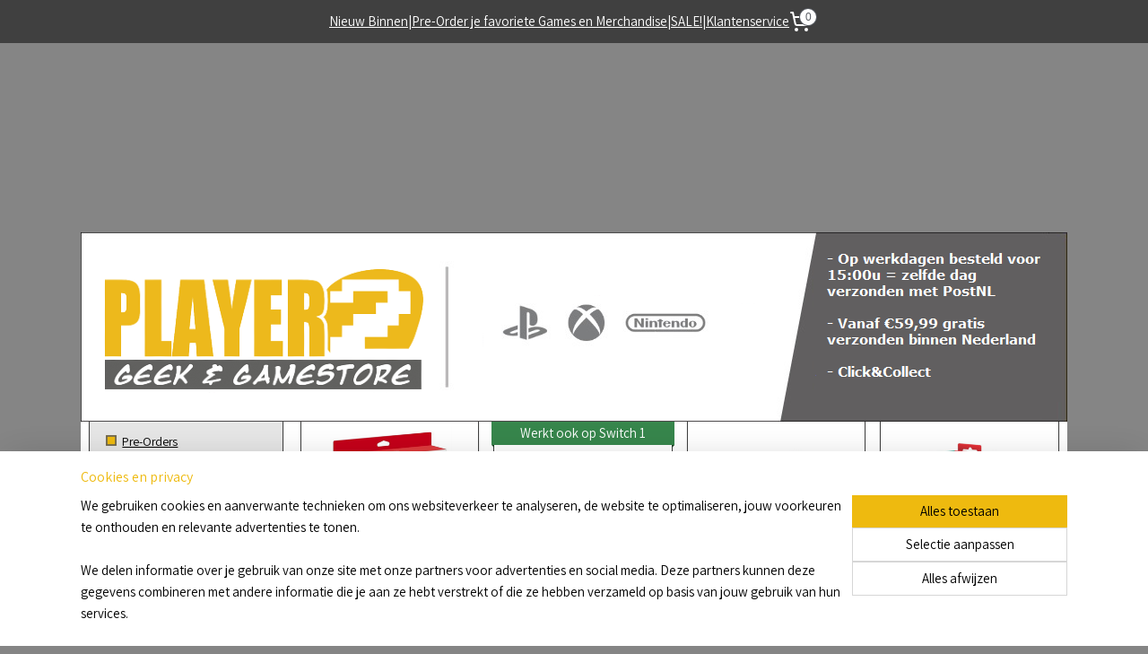

--- FILE ---
content_type: text/html; charset=UTF-8
request_url: https://www.player2gamestore.nl/c-4636788/kabels-en-opladers/
body_size: 31125
content:
<!DOCTYPE html>
<!--[if lt IE 7]>
<html lang="nl"
      class="no-js lt-ie9 lt-ie8 lt-ie7 secure"> <![endif]-->
<!--[if IE 7]>
<html lang="nl"
      class="no-js lt-ie9 lt-ie8 is-ie7 secure"> <![endif]-->
<!--[if IE 8]>
<html lang="nl"
      class="no-js lt-ie9 is-ie8 secure"> <![endif]-->
<!--[if gt IE 8]><!-->
<html lang="nl" class="no-js secure">
<!--<![endif]-->
<head prefix="og: http://ogp.me/ns#">
    <meta http-equiv="Content-Type" content="text/html; charset=UTF-8"/>

    <title>Nintendo Switch Opladers en Kabels / USB-C</title>
    <meta name="description" content="Ontdek ons grote gaming assortiment; Retro, Nieuw, Tweedehands, Accessoires, Consoles, Pre-Order, Merchandise, Funko Pops. Gratis verzending v.a €80" />
    <meta name="robots" content="noarchive"/>
    <meta name="robots" content="index,follow,noodp,noydir"/>
    
    <meta name="verify-v1" content="kOaHrNo-mFQWgUPD123zRbv8RWqlbP7jO3nEnPTsXzg"/>
        <meta name="google-site-verification" content="kOaHrNo-mFQWgUPD123zRbv8RWqlbP7jO3nEnPTsXzg"/>
    <meta name="viewport" content="width=device-width, initial-scale=1.0"/>
    <meta name="revisit-after" content="1 days"/>
    <meta name="generator" content="Mijnwebwinkel"/>
    <meta name="web_author" content="https://www.mijnwebwinkel.nl/"/>

    

    <meta property="og:site_name" content="Player2 Geek &amp; Gamestore"/>

    <meta property="og:title" content="Nintendo Switch Opladers en Kabels / USB-C"/>
    <meta property="og:description" content=""/>
    <meta property="og:type" content="website"/>
    <meta property="og:image" content="https://cdn.myonlinestore.eu/93f9905c-6be1-11e9-a722-44a8421b9960/image/cache/full/0aabd5ea1b84ad439bde4ff3237e9bb97e3c1037.jpg"/>
        <meta property="og:image" content="https://cdn.myonlinestore.eu/93f9905c-6be1-11e9-a722-44a8421b9960/image/cache/full/cfbc172c321612b9b807a398fc1b4f3e0c39b629.jpg"/>
        <meta property="og:image" content="https://cdn.myonlinestore.eu/93f9905c-6be1-11e9-a722-44a8421b9960/image/cache/full/e1585f435ebe909bb9e669fcb3c91f14131e2094.jpg"/>
        <meta property="og:image" content="https://cdn.myonlinestore.eu/93f9905c-6be1-11e9-a722-44a8421b9960/image/cache/full/4a7304baba7ad9abaca55968672dc47090126467.jpg"/>
        <meta property="og:image" content="https://cdn.myonlinestore.eu/93f9905c-6be1-11e9-a722-44a8421b9960/image/cache/full/306a72f811a67491532b3a546bd057f96338ad4a.jpg"/>
        <meta property="og:image" content="https://cdn.myonlinestore.eu/93f9905c-6be1-11e9-a722-44a8421b9960/image/cache/full/ef183ee12804627894a0bf6f0bd879666faaa224.jpg"/>
        <meta property="og:image" content="https://cdn.myonlinestore.eu/93f9905c-6be1-11e9-a722-44a8421b9960/image/cache/full/9e05dda3e882f54c489cd137bf4e44c0063710b0.jpg"/>
        <meta property="og:image" content="https://cdn.myonlinestore.eu/93f9905c-6be1-11e9-a722-44a8421b9960/image/cache/full/5552f2a561f612e5ed4a6f28370995a62c229b01.jpg"/>
        <meta property="og:image" content="https://cdn.myonlinestore.eu/93f9905c-6be1-11e9-a722-44a8421b9960/image/cache/full/4a7304baba7ad9abaca55968672dc47090126467.jpg"/>
        <meta property="og:image" content="https://cdn.myonlinestore.eu/93f9905c-6be1-11e9-a722-44a8421b9960/image/cache/full/60e3cda1d98141fd7ea4bd4765ad5eaa64e666f0.jpg"/>
        <meta property="og:image" content="https://cdn.myonlinestore.eu/93f9905c-6be1-11e9-a722-44a8421b9960/image/cache/full/a8dc1983cf92869b8918161d09f58d61cdceb326.jpg"/>
        <meta property="og:image" content="https://cdn.myonlinestore.eu/93f9905c-6be1-11e9-a722-44a8421b9960/image/cache/full/9cb0934dd92059d74ed3af8930df613bdc8e8265.jpg"/>
        <meta property="og:url" content="https://www.player2gamestore.nl/c-4636788/kabels-en-opladers/"/>

    <link rel="preload" as="style" href="https://static.myonlinestore.eu/assets/../js/fancybox/jquery.fancybox.css?20260119210819"
          onload="this.onload=null;this.rel='stylesheet'">
    <noscript>
        <link rel="stylesheet" href="https://static.myonlinestore.eu/assets/../js/fancybox/jquery.fancybox.css?20260119210819">
    </noscript>

    <link rel="stylesheet" type="text/css" href="https://asset.myonlinestore.eu/8IEDyWt44alOUV9MvpHIt9J0u7WKImH.css"/>

    <link rel="preload" as="style" href="https://static.myonlinestore.eu/assets/../fonts/fontawesome-6.4.2/css/fontawesome.min.css?20260119210819"
          onload="this.onload=null;this.rel='stylesheet'">
    <link rel="preload" as="style" href="https://static.myonlinestore.eu/assets/../fonts/fontawesome-6.4.2/css/solid.min.css?20260119210819"
          onload="this.onload=null;this.rel='stylesheet'">
    <link rel="preload" as="style" href="https://static.myonlinestore.eu/assets/../fonts/fontawesome-6.4.2/css/brands.min.css?20260119210819"
          onload="this.onload=null;this.rel='stylesheet'">
    <link rel="preload" as="style" href="https://static.myonlinestore.eu/assets/../fonts/fontawesome-6.4.2/css/v4-shims.min.css?20260119210819"
          onload="this.onload=null;this.rel='stylesheet'">
    <noscript>
        <link rel="stylesheet" href="https://static.myonlinestore.eu/assets/../fonts/font-awesome-4.1.0/css/font-awesome.4.1.0.min.css?20260119210819">
    </noscript>

    <link rel="preconnect" href="https://static.myonlinestore.eu/" crossorigin />
    <link rel="dns-prefetch" href="https://static.myonlinestore.eu/" />
    <link rel="preconnect" href="https://cdn.myonlinestore.eu" crossorigin />
    <link rel="dns-prefetch" href="https://cdn.myonlinestore.eu" />

    <script type="text/javascript" src="https://static.myonlinestore.eu/assets/../js/modernizr.js?20260119210819"></script>
        
    <link rel="canonical" href="https://www.player2gamestore.nl/c-4636788/kabels-en-opladers/"/>
    <link rel="icon" type="image/x-icon" href="https://cdn.myonlinestore.eu/93f9905c-6be1-11e9-a722-44a8421b9960/favicon.ico?t=1768975207"
              />
    <script>
        var _rollbarConfig = {
        accessToken: 'd57a2075769e4401ab611d78421f1c89',
        captureUncaught: false,
        captureUnhandledRejections: false,
        verbose: false,
        payload: {
            environment: 'prod',
            person: {
                id: 322500,
            },
            ignoredMessages: [
                'request aborted',
                'network error',
                'timeout'
            ]
        },
        reportLevel: 'error'
    };
    // Rollbar Snippet
    !function(r){var e={};function o(n){if(e[n])return e[n].exports;var t=e[n]={i:n,l:!1,exports:{}};return r[n].call(t.exports,t,t.exports,o),t.l=!0,t.exports}o.m=r,o.c=e,o.d=function(r,e,n){o.o(r,e)||Object.defineProperty(r,e,{enumerable:!0,get:n})},o.r=function(r){"undefined"!=typeof Symbol&&Symbol.toStringTag&&Object.defineProperty(r,Symbol.toStringTag,{value:"Module"}),Object.defineProperty(r,"__esModule",{value:!0})},o.t=function(r,e){if(1&e&&(r=o(r)),8&e)return r;if(4&e&&"object"==typeof r&&r&&r.__esModule)return r;var n=Object.create(null);if(o.r(n),Object.defineProperty(n,"default",{enumerable:!0,value:r}),2&e&&"string"!=typeof r)for(var t in r)o.d(n,t,function(e){return r[e]}.bind(null,t));return n},o.n=function(r){var e=r&&r.__esModule?function(){return r.default}:function(){return r};return o.d(e,"a",e),e},o.o=function(r,e){return Object.prototype.hasOwnProperty.call(r,e)},o.p="",o(o.s=0)}([function(r,e,o){var n=o(1),t=o(4);_rollbarConfig=_rollbarConfig||{},_rollbarConfig.rollbarJsUrl=_rollbarConfig.rollbarJsUrl||"https://cdnjs.cloudflare.com/ajax/libs/rollbar.js/2.14.4/rollbar.min.js",_rollbarConfig.async=void 0===_rollbarConfig.async||_rollbarConfig.async;var a=n.setupShim(window,_rollbarConfig),l=t(_rollbarConfig);window.rollbar=n.Rollbar,a.loadFull(window,document,!_rollbarConfig.async,_rollbarConfig,l)},function(r,e,o){var n=o(2);function t(r){return function(){try{return r.apply(this,arguments)}catch(r){try{console.error("[Rollbar]: Internal error",r)}catch(r){}}}}var a=0;function l(r,e){this.options=r,this._rollbarOldOnError=null;var o=a++;this.shimId=function(){return o},"undefined"!=typeof window&&window._rollbarShims&&(window._rollbarShims[o]={handler:e,messages:[]})}var i=o(3),s=function(r,e){return new l(r,e)},d=function(r){return new i(s,r)};function c(r){return t(function(){var e=Array.prototype.slice.call(arguments,0),o={shim:this,method:r,args:e,ts:new Date};window._rollbarShims[this.shimId()].messages.push(o)})}l.prototype.loadFull=function(r,e,o,n,a){var l=!1,i=e.createElement("script"),s=e.getElementsByTagName("script")[0],d=s.parentNode;i.crossOrigin="",i.src=n.rollbarJsUrl,o||(i.async=!0),i.onload=i.onreadystatechange=t(function(){if(!(l||this.readyState&&"loaded"!==this.readyState&&"complete"!==this.readyState)){i.onload=i.onreadystatechange=null;try{d.removeChild(i)}catch(r){}l=!0,function(){var e;if(void 0===r._rollbarDidLoad){e=new Error("rollbar.js did not load");for(var o,n,t,l,i=0;o=r._rollbarShims[i++];)for(o=o.messages||[];n=o.shift();)for(t=n.args||[],i=0;i<t.length;++i)if("function"==typeof(l=t[i])){l(e);break}}"function"==typeof a&&a(e)}()}}),d.insertBefore(i,s)},l.prototype.wrap=function(r,e,o){try{var n;if(n="function"==typeof e?e:function(){return e||{}},"function"!=typeof r)return r;if(r._isWrap)return r;if(!r._rollbar_wrapped&&(r._rollbar_wrapped=function(){o&&"function"==typeof o&&o.apply(this,arguments);try{return r.apply(this,arguments)}catch(o){var e=o;throw e&&("string"==typeof e&&(e=new String(e)),e._rollbarContext=n()||{},e._rollbarContext._wrappedSource=r.toString(),window._rollbarWrappedError=e),e}},r._rollbar_wrapped._isWrap=!0,r.hasOwnProperty))for(var t in r)r.hasOwnProperty(t)&&(r._rollbar_wrapped[t]=r[t]);return r._rollbar_wrapped}catch(e){return r}};for(var p="log,debug,info,warn,warning,error,critical,global,configure,handleUncaughtException,handleAnonymousErrors,handleUnhandledRejection,captureEvent,captureDomContentLoaded,captureLoad".split(","),u=0;u<p.length;++u)l.prototype[p[u]]=c(p[u]);r.exports={setupShim:function(r,e){if(r){var o=e.globalAlias||"Rollbar";if("object"==typeof r[o])return r[o];r._rollbarShims={},r._rollbarWrappedError=null;var a=new d(e);return t(function(){e.captureUncaught&&(a._rollbarOldOnError=r.onerror,n.captureUncaughtExceptions(r,a,!0),e.wrapGlobalEventHandlers&&n.wrapGlobals(r,a,!0)),e.captureUnhandledRejections&&n.captureUnhandledRejections(r,a,!0);var t=e.autoInstrument;return!1!==e.enabled&&(void 0===t||!0===t||"object"==typeof t&&t.network)&&r.addEventListener&&(r.addEventListener("load",a.captureLoad.bind(a)),r.addEventListener("DOMContentLoaded",a.captureDomContentLoaded.bind(a))),r[o]=a,a})()}},Rollbar:d}},function(r,e){function o(r,e,o){if(e.hasOwnProperty&&e.hasOwnProperty("addEventListener")){for(var n=e.addEventListener;n._rollbarOldAdd&&n.belongsToShim;)n=n._rollbarOldAdd;var t=function(e,o,t){n.call(this,e,r.wrap(o),t)};t._rollbarOldAdd=n,t.belongsToShim=o,e.addEventListener=t;for(var a=e.removeEventListener;a._rollbarOldRemove&&a.belongsToShim;)a=a._rollbarOldRemove;var l=function(r,e,o){a.call(this,r,e&&e._rollbar_wrapped||e,o)};l._rollbarOldRemove=a,l.belongsToShim=o,e.removeEventListener=l}}r.exports={captureUncaughtExceptions:function(r,e,o){if(r){var n;if("function"==typeof e._rollbarOldOnError)n=e._rollbarOldOnError;else if(r.onerror){for(n=r.onerror;n._rollbarOldOnError;)n=n._rollbarOldOnError;e._rollbarOldOnError=n}e.handleAnonymousErrors();var t=function(){var o=Array.prototype.slice.call(arguments,0);!function(r,e,o,n){r._rollbarWrappedError&&(n[4]||(n[4]=r._rollbarWrappedError),n[5]||(n[5]=r._rollbarWrappedError._rollbarContext),r._rollbarWrappedError=null);var t=e.handleUncaughtException.apply(e,n);o&&o.apply(r,n),"anonymous"===t&&(e.anonymousErrorsPending+=1)}(r,e,n,o)};o&&(t._rollbarOldOnError=n),r.onerror=t}},captureUnhandledRejections:function(r,e,o){if(r){"function"==typeof r._rollbarURH&&r._rollbarURH.belongsToShim&&r.removeEventListener("unhandledrejection",r._rollbarURH);var n=function(r){var o,n,t;try{o=r.reason}catch(r){o=void 0}try{n=r.promise}catch(r){n="[unhandledrejection] error getting `promise` from event"}try{t=r.detail,!o&&t&&(o=t.reason,n=t.promise)}catch(r){}o||(o="[unhandledrejection] error getting `reason` from event"),e&&e.handleUnhandledRejection&&e.handleUnhandledRejection(o,n)};n.belongsToShim=o,r._rollbarURH=n,r.addEventListener("unhandledrejection",n)}},wrapGlobals:function(r,e,n){if(r){var t,a,l="EventTarget,Window,Node,ApplicationCache,AudioTrackList,ChannelMergerNode,CryptoOperation,EventSource,FileReader,HTMLUnknownElement,IDBDatabase,IDBRequest,IDBTransaction,KeyOperation,MediaController,MessagePort,ModalWindow,Notification,SVGElementInstance,Screen,TextTrack,TextTrackCue,TextTrackList,WebSocket,WebSocketWorker,Worker,XMLHttpRequest,XMLHttpRequestEventTarget,XMLHttpRequestUpload".split(",");for(t=0;t<l.length;++t)r[a=l[t]]&&r[a].prototype&&o(e,r[a].prototype,n)}}}},function(r,e){function o(r,e){this.impl=r(e,this),this.options=e,function(r){for(var e=function(r){return function(){var e=Array.prototype.slice.call(arguments,0);if(this.impl[r])return this.impl[r].apply(this.impl,e)}},o="log,debug,info,warn,warning,error,critical,global,configure,handleUncaughtException,handleAnonymousErrors,handleUnhandledRejection,_createItem,wrap,loadFull,shimId,captureEvent,captureDomContentLoaded,captureLoad".split(","),n=0;n<o.length;n++)r[o[n]]=e(o[n])}(o.prototype)}o.prototype._swapAndProcessMessages=function(r,e){var o,n,t;for(this.impl=r(this.options);o=e.shift();)n=o.method,t=o.args,this[n]&&"function"==typeof this[n]&&("captureDomContentLoaded"===n||"captureLoad"===n?this[n].apply(this,[t[0],o.ts]):this[n].apply(this,t));return this},r.exports=o},function(r,e){r.exports=function(r){return function(e){if(!e&&!window._rollbarInitialized){for(var o,n,t=(r=r||{}).globalAlias||"Rollbar",a=window.rollbar,l=function(r){return new a(r)},i=0;o=window._rollbarShims[i++];)n||(n=o.handler),o.handler._swapAndProcessMessages(l,o.messages);window[t]=n,window._rollbarInitialized=!0}}}}]);
    // End Rollbar Snippet
    </script>
    <script defer type="text/javascript" src="https://static.myonlinestore.eu/assets/../js/jquery.min.js?20260119210819"></script><script defer type="text/javascript" src="https://static.myonlinestore.eu/assets/../js/mww/shop.js?20260119210819"></script><script defer type="text/javascript" src="https://static.myonlinestore.eu/assets/../js/mww/shop/category.js?20260119210819"></script><script defer type="text/javascript" src="https://static.myonlinestore.eu/assets/../js/fancybox/jquery.fancybox.pack.js?20260119210819"></script><script defer type="text/javascript" src="https://static.myonlinestore.eu/assets/../js/fancybox/jquery.fancybox-thumbs.js?20260119210819"></script><script defer type="text/javascript" src="https://static.myonlinestore.eu/assets/../js/mww/image.js?20260119210819"></script><script defer type="text/javascript" src="https://static.myonlinestore.eu/assets/../js/mww/navigation.js?20260119210819"></script><script defer type="text/javascript" src="https://static.myonlinestore.eu/assets/../js/delay.js?20260119210819"></script><script defer type="text/javascript" src="https://static.myonlinestore.eu/assets/../js/mww/ajax.js?20260119210819"></script><script defer type="text/javascript" src="https://static.myonlinestore.eu/assets/../js/foundation/foundation.min.js?20260119210819"></script><script defer type="text/javascript" src="https://static.myonlinestore.eu/assets/../js/foundation/foundation/foundation.topbar.js?20260119210819"></script><script defer type="text/javascript" src="https://static.myonlinestore.eu/assets/../js/foundation/foundation/foundation.tooltip.js?20260119210819"></script><script defer type="text/javascript" src="https://static.myonlinestore.eu/assets/../js/mww/deferred.js?20260119210819"></script>
        <script src="https://static.myonlinestore.eu/assets/webpack/bootstrapper.ce10832e.js"></script>
    
    <script src="https://static.myonlinestore.eu/assets/webpack/vendor.85ea91e8.js" defer></script><script src="https://static.myonlinestore.eu/assets/webpack/main.c5872b2c.js" defer></script>
    
    <script src="https://static.myonlinestore.eu/assets/webpack/webcomponents.377dc92a.js" defer></script>
    
    <script src="https://static.myonlinestore.eu/assets/webpack/render.8395a26c.js" defer></script>

    <script>
        window.bootstrapper.add(new Strap('marketingScripts', []));
    </script>
        <script>
  window.dataLayer = window.dataLayer || [];

  function gtag() {
    dataLayer.push(arguments);
  }

    gtag(
    "consent",
    "default",
    {
      "ad_storage": "denied",
      "ad_user_data": "denied",
      "ad_personalization": "denied",
      "analytics_storage": "denied",
      "security_storage": "granted",
      "personalization_storage": "denied",
      "functionality_storage": "denied",
    }
  );

  gtag("js", new Date());
  gtag("config", 'G-HSRC51ENF9', { "groups": "myonlinestore" });gtag("config", 'G-WF0W4ZP69L');</script>
<script async src="https://www.googletagmanager.com/gtag/js?id=G-HSRC51ENF9"></script>
        <script>
        
    </script>
        
<script>
    var marketingStrapId = 'marketingScripts'
    var marketingScripts = window.bootstrapper.use(marketingStrapId);

    if (marketingScripts === null) {
        marketingScripts = [];
    }

        marketingScripts.push({
        inline: `!function (f, b, e, v, n, t, s) {
        if (f.fbq) return;
        n = f.fbq = function () {
            n.callMethod ?
                n.callMethod.apply(n, arguments) : n.queue.push(arguments)
        };
        if (!f._fbq) f._fbq = n;
        n.push = n;
        n.loaded = !0;
        n.version = '2.0';
        n.agent = 'plmyonlinestore';
        n.queue = [];
        t = b.createElement(e);
        t.async = !0;
    t.src = v;
    s = b.getElementsByTagName(e)[0];
    s.parentNode.insertBefore(t, s)
    }(window, document, 'script', 'https://connect.facebook.net/en_US/fbevents.js');

    fbq('init', '1686074701705974');
    fbq('track', 'PageView');
    `,
    });
    
    window.bootstrapper.update(new Strap(marketingStrapId, marketingScripts));
</script>
    <noscript>
        <style>ul.products li {
                opacity: 1 !important;
            }</style>
    </noscript>

            <script>
                (function (w, d, s, l, i) {
            w[l] = w[l] || [];
            w[l].push({
                'gtm.start':
                    new Date().getTime(), event: 'gtm.js'
            });
            var f = d.getElementsByTagName(s)[0],
                j = d.createElement(s), dl = l != 'dataLayer' ? '&l=' + l : '';
            j.async = true;
            j.src =
                'https://www.googletagmanager.com/gtm.js?id=' + i + dl;
            f.parentNode.insertBefore(j, f);
        })(window, document, 'script', 'dataLayer', 'GTM-MSQ3L6L');
            </script>

</head>
<body    class="lang-nl_NL layout-width-1100 twoColumn">

    <noscript>
                    <iframe src="https://www.googletagmanager.com/ns.html?id=GTM-MSQ3L6L" height="0" width="0"
                    style="display:none;visibility:hidden"></iframe>
            </noscript>


<header>
    <a tabindex="0" id="skip-link" class="button screen-reader-text" href="#content">Spring naar de hoofdtekst</a>
</header>


<div id="react_element__filter"></div>

<div class="site-container">
    <div class="inner-wrap">
                    <nav class="tab-bar mobile-navigation custom-topbar ">
    <section class="left-button" style="display: none;">
        <a class="mobile-nav-button"
           href="#" data-react-trigger="mobile-navigation-toggle">
                <div   
    aria-hidden role="img"
    class="icon icon--sf-menu
        "
    >
    <svg><use xlink:href="#sf-menu"></use></svg>
    </div>
&#160;
                <span>Menu</span>        </a>
    </section>
    <section class="title-section">
        <span class="title">Player2 Geek &amp; Gamestore</span>
    </section>
    <section class="right-button">

                                    
        <a href="/cart/" class="cart-icon hidden">
                <div   
    aria-hidden role="img"
    class="icon icon--sf-shopping-cart
        "
    >
    <svg><use xlink:href="#sf-shopping-cart"></use></svg>
    </div>
            <span class="cart-count" style="display: none"></span>
        </a>
    </section>
</nav>
        
        
        <div class="bg-container custom-css-container"             data-active-language="nl"
            data-current-date="21-01-2026"
            data-category-id="4636788"
            data-article-id="unknown"
            data-article-category-id="unknown"
            data-article-name="unknown"
        >
            <noscript class="no-js-message">
                <div class="inner">
                    Javascript is uitgeschakeld.


Zonder Javascript is het niet mogelijk bestellingen te plaatsen in deze webwinkel en zijn een aantal functionaliteiten niet beschikbaar.
                </div>
            </noscript>

            <div id="header">
                <div id="react_root"><!-- --></div>
                <div
                    class="header-bar-top">
                                                
<div class="row header-bar-inner" data-bar-position="top" data-options="sticky_on: large; is_hover: true; scrolltop: true;" data-topbar>
    <section class="top-bar-section">
                                    <div class="module-container shortcuts align-left">
                    <div class="module moduleShortcuts">
                    <a href="/c-2413237/nieuw-binnen/" class="header_link"
                                >Nieuw Binnen</a>
         <span class="header_link">|</span>                    <a href="/c-5581145/pre-orders/" class="header_link"
                                >Pre-Order je favoriete Games en Merchandise</a>
         <span class="header_link">|</span>                    <a href="/c-7714603/aanbiedingen-afprijzigen/" class="header_link"
                                >SALE!</a>
         <span class="header_link">|</span>                    <a href="/c-3310839/klantenservice/" class="header_link"
                                >Klantenservice</a>
            </div>

                </div>
                                                <div class="module-container cart align-right2">
                    
<div class="header-cart module moduleCartCompact" data-ajax-cart-replace="true" data-productcount="0">
            <a href="/cart/?category_id=4636788" class="foldout-cart">
                <div   
    aria-hidden role="img"
    class="icon icon--sf-shopping-cart
        "
            title="Winkelwagen"
    >
    <svg><use xlink:href="#sf-shopping-cart"></use></svg>
    </div>
            <span class="count">0</span>
        </a>
        <div class="hidden-cart-details">
            <div class="invisible-hover-area">
                <div data-mobile-cart-replace="true" class="cart-details">
                                            <div class="cart-summary">
                            Geen artikelen in winkelwagen.
                        </div>
                                    </div>

                            </div>
        </div>
    </div>

                </div>
                        </section>
</div>

                                    </div>

                

        
                
            

<sf-header-image
    class="web-component"
    header-element-height="211px"
    align="center"
    store-name="Player2 Geek &amp; Gamestore"
    store-url="https://www.player2gamestore.nl/"
    background-image-url=""
    mobile-background-image-url=""
    logo-custom-width=""
    logo-custom-height=""
    page-column-width="1100"
    style="
        height: 211px;

        --background-color: transparent;
        --background-height: 211px;
        --background-aspect-ratio: 1;
        --scaling-background-aspect-ratio: 2.75;
        --mobile-background-height: 0px;
        --mobile-background-aspect-ratio: 1;
        --color: #FFFFFF;
        --logo-custom-width: auto;
        --logo-custom-height: auto;
        --logo-aspect-ratio: 5.2132701421801
        ">
            <a href="https://www.player2gamestore.nl/" slot="logo" style="max-height: 100%;">
            <img
                src="https://cdn.myonlinestore.eu/93f9905c-6be1-11e9-a722-44a8421b9960/logo_large.png?t=1768975207"
                alt="Player2 Geek &amp; Gamestore"
                style="
                    width: 1100px;
                    height: 100%;
                    display: block;
                    max-height: 400px;
                    "
            />
        </a>
    </sf-header-image>
                <div class="header-bar-bottom">
                                                
<div class="row header-bar-inner" data-bar-position="header" data-options="sticky_on: large; is_hover: true; scrolltop: true;" data-topbar>
    <section class="top-bar-section">
                                    <div class="module-container newsletter align-left">
                    
<div>
    <a href="https://www.player2gamestore.nl/newsletter/">Meld u aan voor onze nieuwsbrief</a>
</div>

                </div>
                                                <div class="module-container search align-right">
                    <div class="react_element__searchbox" 
    data-post-url="/search/" 
    data-search-phrase=""></div>

                </div>
                        </section>
</div>

                                    </div>
            </div>

            
            
            <div id="content" class="columncount-2">
                <div class="row">
                                                                                                                            <div class="columns large-11 medium-10 medium-push-4 large-push-3" id="centercolumn">
    
    
                                <script>
        window.bootstrapper.add(new Strap('filters', ));
        window.bootstrapper.add(new Strap('criteria', ));
    </script>
    
                        
                        <div class="intro rte_content">
                            
            </div>



    
    
        <div id="react_element__category-events"><!-- --></div>
        
        <div class="prev_next top display_mode_12">
    <div class="row collapse overviewOptions">
        <div class="overviewOptions-item filter-toggle">
                        
                                        <div class="sorting-selection-mobile">
                    <div class="sortingSelect">
                        <div class="inline-select">
                            <span class="sorting-selection-mobile-icon inline-select-icon">
                                    <span
    aria-hidden role="img"
    class="icon icon--sf-arrow-down-up
        "
    >
    <svg><use xlink:href="#sf-arrow-down-up"></use></svg>
    </span>
                            </span>
                            <select onchange="mww.shop.category.sortArticles(event)" aria-label="Sorteer op">
                                <option value="0">
                                    Standaard Sortering</option>
                                <option  value="1">
                                    Laagste prijs</option>
                                <option  value="2">
                                    Hoogste prijs</option>
                                <option  value="3">
                                    A - Z</option>
                                <option  value="4">
                                    Z - A</option>
                                <option  value="5">
                                    Nieuw - Oud</option>
                                <option  value="6">
                                    Oud - Nieuw</option>
                            </select>
                            <span class="inline-select-icon">
                                    <span
    aria-hidden role="img"
    class="icon icon--sf-chevron-down
        "
    >
    <svg><use xlink:href="#sf-chevron-down"></use></svg>
    </span>
                            </span>
                        </div>
                    </div>
                </div>
                    </div>
        <div class="overviewOptions-item">
                                                                                        <div class="sorting-selection-desktop">
                    <div class="sortingSelect">
                        <span class="prefix">
                            Sorteer op</span>
                        <div class="inline-select">
                            <select onchange="mww.shop.category.sortArticles(event)" aria-label="Sorteer op">
                                <option value="0">
                                    Standaard Sortering</option>
                                <option  value="1">
                                    Laagste prijs</option>
                                <option  value="2">
                                    Hoogste prijs</option>
                                <option  value="3">
                                    A - Z</option>
                                <option  value="4">
                                    Z - A</option>
                                <option  value="5">
                                    Nieuw - Oud</option>
                                <option  value="6">
                                    Oud - Nieuw</option>
                            </select>
                            <span class="inline-select-icon">
                                    <span
    aria-hidden role="img"
    class="icon icon--sf-chevron-down
        "
    >
    <svg><use xlink:href="#sf-chevron-down"></use></svg>
    </span>
                            </span>
                        </div>
                    </div>
                </div>
                    </div>
    </div>
</div>

            <ul class="flex-products rianne with-buy-button">
                        <li id="article_53597849"><span class="row-top"><a href="https://cdn.myonlinestore.eu/93f9905c-6be1-11e9-a722-44a8421b9960/image/cache/full/34d61d08a521e2da7d3c3e92a8800556fd8a779f.jpg?20260119210819" class="fancybox zoom" rel="overview"
           title="Nintendo Switch Dock Set / Nintendo Switch Houderset (Zwart) [Nieuw]"
           data-product-url="https://www.player2gamestore.nl/a-53597849/kabels-en-opladers/nintendo-switch-dock-set-nintendo-switch-houderset-zwart-nieuw/"><div   
    aria-hidden role="img"
    class="icon icon--sf-zoom-in
        "
            title="zoom-in"
    ><svg><use xlink:href="#sf-zoom-in"></use></svg></div></a><a href="https://www.player2gamestore.nl/a-53597849/kabels-en-opladers/nintendo-switch-dock-set-nintendo-switch-houderset-zwart-nieuw/" class="image" title="Nintendo Switch Dock Set / Nintendo Switch Houderset (Zwart) [Nieuw]"
           style="background-image: url(https://cdn.myonlinestore.eu/93f9905c-6be1-11e9-a722-44a8421b9960/image/cache/article/34d61d08a521e2da7d3c3e92a8800556fd8a779f.jpg?20260119210819);"><img src="https://cdn.myonlinestore.eu/93f9905c-6be1-11e9-a722-44a8421b9960/image/cache/article/34d61d08a521e2da7d3c3e92a8800556fd8a779f.jpg?20260119210819" alt="Nintendo Switch Dock Set / Nintendo Switch Houderset (Zwart) [Nieuw]" /></a></span><span class="row-bottom"><div class="info"><a href="https://www.player2gamestore.nl/a-53597849/kabels-en-opladers/nintendo-switch-dock-set-nintendo-switch-houderset-zwart-nieuw/" class="title">Nintendo Switch Dock Set / Nintendo Switch Houderset (Zwart) [Nieuw]</a><p class="desc">
                        ∙ Nintendo Switch Accessoire<br /><br />
- Nieuw<br />
- Doos bevat: Nintendo Switch Dock, HDMI Kabel en Stroom Adapter<br /><br />
- Dock voor je Nintendo Switch<br />
Met de Nintendo Switch-houder kun je het systeem aansluiten op een TV, zodat iedereen de game…
        </p><div class="right"><span class="pricetag"><span class="regular">
                    € 89,<sup>99</sup></span></span><div class="product-overview-buttons "><form method="post" action="/order/cart/article-add/" class="order-button addToCartForm"><input type="hidden" name="category_article_id" value="53597849"/><input type="hidden" name="ajax_cart" value="true" class="has_ajax_cart"/><button onclick="if (window.overviewAddToCart) window.overviewAddToCart({ id: '42111394', name: 'Nintendo Switch Dock Set / Nintendo Switch Houderset (Zwart) [Nieuw]', quantity: 1, value: '89.990000', currency: 'EUR' });" class="btn has_ajax_cart" type="submit"
                                title="Nintendo Switch Dock Set / Nintendo Switch Houderset (Zwart) [Nieuw] bestellen">Bestellen</button></form></div></div></div></span></li>                                <li id="article_111229737" class="has-large-badge"><span class="row-top"><a href="https://www.player2gamestore.nl/a-111229737/kabels-en-opladers/nintendo-switch-2-ac-adapter-nieuw/" title="Nintendo Switch 2 AC Adapter [Nieuw]"
           class="badge large"><p>Werkt ook op Switch 1</p></a><a href="https://cdn.myonlinestore.eu/93f9905c-6be1-11e9-a722-44a8421b9960/image/cache/full/d4fcf9141ac3eab7a521cec0696cc5ddf4bf67b5.jpg?20260119210819" class="fancybox zoom" rel="overview"
           title="Nintendo Switch 2 AC Adapter [Nieuw]"
           data-product-url="https://www.player2gamestore.nl/a-111229737/kabels-en-opladers/nintendo-switch-2-ac-adapter-nieuw/"><div   
    aria-hidden role="img"
    class="icon icon--sf-zoom-in
        "
            title="zoom-in"
    ><svg><use xlink:href="#sf-zoom-in"></use></svg></div></a><a href="https://www.player2gamestore.nl/a-111229737/kabels-en-opladers/nintendo-switch-2-ac-adapter-nieuw/" class="image" title="Nintendo Switch 2 AC Adapter [Nieuw]"
           style="background-image: url(https://cdn.myonlinestore.eu/93f9905c-6be1-11e9-a722-44a8421b9960/image/cache/article/d4fcf9141ac3eab7a521cec0696cc5ddf4bf67b5.jpg?20260119210819);"><img src="https://cdn.myonlinestore.eu/93f9905c-6be1-11e9-a722-44a8421b9960/image/cache/article/d4fcf9141ac3eab7a521cec0696cc5ddf4bf67b5.jpg?20260119210819" alt="Nintendo Switch 2 AC Adapter [Nieuw]" /></a></span><span class="row-bottom"><div class="info"><a href="https://www.player2gamestore.nl/a-111229737/kabels-en-opladers/nintendo-switch-2-ac-adapter-nieuw/" class="title">Nintendo Switch 2 AC Adapter [Nieuw]</a><p class="desc">
                        ∙ Nintendo Switch 2 Accessoire<br /><br />
Werkt op alle modellen van de Nintendo Switch en Switch 2.<br /><br />
Dit is een vervanging of een extra exemplaar voor de voeding die wordt meegeleverd bij ieder Nintendo Switch 2-systeem. Je kunt deze…
        </p><div class="right"><span class="pricetag"><span class="regular">
                    € 29,<sup>99</sup></span></span><div class="product-overview-buttons "><form method="post" action="/order/cart/article-add/" class="order-button addToCartForm"><input type="hidden" name="category_article_id" value="111229737"/><input type="hidden" name="ajax_cart" value="true" class="has_ajax_cart"/><button onclick="if (window.overviewAddToCart) window.overviewAddToCart({ id: '67911375', name: 'Nintendo Switch 2 AC Adapter [Nieuw]', quantity: 1, value: '29.990000', currency: 'EUR' });" class="btn has_ajax_cart" type="submit"
                                title="Nintendo Switch 2 AC Adapter [Nieuw] bestellen">Bestellen</button></form></div></div></div></span></li>                                <li id="article_55673721"><span class="row-top"><a href="https://cdn.myonlinestore.eu/93f9905c-6be1-11e9-a722-44a8421b9960/image/cache/full/2043f5c0628c99d916c89a4ab4818187e2afe507.jpg?20260119210819" class="fancybox zoom" rel="overview"
           title="Nintendo Switch Joy-Con Charging Grip - Nintendo [Nieuw]"
           data-product-url="https://www.player2gamestore.nl/a-55673721/kabels-en-opladers/nintendo-switch-joy-con-charging-grip-nintendo-nieuw/"><div   
    aria-hidden role="img"
    class="icon icon--sf-zoom-in
        "
            title="zoom-in"
    ><svg><use xlink:href="#sf-zoom-in"></use></svg></div></a><a href="https://www.player2gamestore.nl/a-55673721/kabels-en-opladers/nintendo-switch-joy-con-charging-grip-nintendo-nieuw/" class="image" title="Nintendo Switch Joy-Con Charging Grip - Nintendo [Nieuw]"
           style="background-image: url(https://cdn.myonlinestore.eu/93f9905c-6be1-11e9-a722-44a8421b9960/image/cache/article/2043f5c0628c99d916c89a4ab4818187e2afe507.jpg?20260119210819);"><img src="https://cdn.myonlinestore.eu/93f9905c-6be1-11e9-a722-44a8421b9960/image/cache/article/2043f5c0628c99d916c89a4ab4818187e2afe507.jpg?20260119210819" alt="Nintendo Switch Joy-Con Charging Grip - Nintendo [Nieuw]" /></a></span><span class="row-bottom"><div class="info"><a href="https://www.player2gamestore.nl/a-55673721/kabels-en-opladers/nintendo-switch-joy-con-charging-grip-nintendo-nieuw/" class="title">Nintendo Switch Joy-Con Charging Grip - Nintendo [Nieuw]</a><p class="desc">
                        ∙ Nintendo Switch Accessoire<br /><br />
- Met de Joy Con controller eraan vastgemaakt kan je dit accessoire als een traditionele controller voor de Nintendo Switch gebruiken. In tegenstelling tot de met het Switch systeem meegeleverde Joy…
        </p><div class="right"><span class="pricetag"><span class="regular">
                    € 34,<sup>99</sup></span></span><div class="product-overview-buttons "><form method="post" action="/order/cart/article-add/" class="order-button addToCartForm"><input type="hidden" name="category_article_id" value="55673721"/><input type="hidden" name="ajax_cart" value="true" class="has_ajax_cart"/><button onclick="if (window.overviewAddToCart) window.overviewAddToCart({ id: '42494690', name: 'Nintendo Switch Joy-Con Charging Grip - Nintendo [Nieuw]', quantity: 1, value: '34.990000', currency: 'EUR' });" class="btn has_ajax_cart" type="submit"
                                title="Nintendo Switch Joy-Con Charging Grip - Nintendo [Nieuw] bestellen">Bestellen</button></form></div></div></div></span></li>                                <li id="article_63246552"><span class="row-top"><a href="https://cdn.myonlinestore.eu/93f9905c-6be1-11e9-a722-44a8421b9960/image/cache/full/ef183ee12804627894a0bf6f0bd879666faaa224.jpg?20260119210819" class="fancybox zoom" rel="overview"
           title="Joy-Con Charging Station Shuttle - PDP [Nieuw]"
           data-product-url="https://www.player2gamestore.nl/a-63246552/kabels-en-opladers/joy-con-charging-station-shuttle-pdp-nieuw/"><div   
    aria-hidden role="img"
    class="icon icon--sf-zoom-in
        "
            title="zoom-in"
    ><svg><use xlink:href="#sf-zoom-in"></use></svg></div></a><a href="https://www.player2gamestore.nl/a-63246552/kabels-en-opladers/joy-con-charging-station-shuttle-pdp-nieuw/" class="image" title="Joy-Con Charging Station Shuttle - PDP [Nieuw]"
           style="background-image: url(https://cdn.myonlinestore.eu/93f9905c-6be1-11e9-a722-44a8421b9960/image/cache/article/ef183ee12804627894a0bf6f0bd879666faaa224.jpg?20260119210819);"><img src="https://cdn.myonlinestore.eu/93f9905c-6be1-11e9-a722-44a8421b9960/image/cache/article/ef183ee12804627894a0bf6f0bd879666faaa224.jpg?20260119210819" alt="Joy-Con Charging Station Shuttle - PDP [Nieuw]" /></a></span><span class="row-bottom"><div class="info"><a href="https://www.player2gamestore.nl/a-63246552/kabels-en-opladers/joy-con-charging-station-shuttle-pdp-nieuw/" class="title">Joy-Con Charging Station Shuttle - PDP [Nieuw]</a><p class="desc">
                        ∙ Nintendo Switch Accessoire<br /><br />
- Oplaadstation voor je Joy-Cons<br />
- Jij hebt de leiding met de PDP Gaming Joy-Con Charging Shuttle!<br />
Als het tijd is om op te laden na een lange dag gamen, plaats je maximaal vier Joy-Con-controllers…
        </p><div class="right"><span class="pricetag"><span class="regular">
                    € 19,<sup>99</sup></span></span><div class="product-overview-buttons "><form method="post" action="/order/cart/article-add/" class="order-button addToCartForm"><input type="hidden" name="category_article_id" value="63246552"/><input type="hidden" name="ajax_cart" value="true" class="has_ajax_cart"/><button onclick="if (window.overviewAddToCart) window.overviewAddToCart({ id: '47771996', name: 'Joy-Con Charging Station Shuttle - PDP [Nieuw]', quantity: 1, value: '19.990000', currency: 'EUR' });" class="btn has_ajax_cart" type="submit"
                                title="Joy-Con Charging Station Shuttle - PDP [Nieuw] bestellen">Bestellen</button></form></div></div></div></span></li>                                <li id="article_63333427"><span class="row-top"><a href="https://cdn.myonlinestore.eu/93f9905c-6be1-11e9-a722-44a8421b9960/image/cache/full/0aabd5ea1b84ad439bde4ff3237e9bb97e3c1037.jpg?20260119210819" class="fancybox zoom" rel="overview"
           title="HDMI Kabel 2 meter High Speed - Speedlink [Nieuw]"
           data-product-url="https://www.player2gamestore.nl/a-63333427/kabels-en-opladers/hdmi-kabel-2-meter-high-speed-speedlink-nieuw/"><div   
    aria-hidden role="img"
    class="icon icon--sf-zoom-in
        "
            title="zoom-in"
    ><svg><use xlink:href="#sf-zoom-in"></use></svg></div></a><a href="https://www.player2gamestore.nl/a-63333427/kabels-en-opladers/hdmi-kabel-2-meter-high-speed-speedlink-nieuw/" class="image" title="HDMI Kabel 2 meter High Speed - Speedlink [Nieuw]"
           style="background-image: url(https://cdn.myonlinestore.eu/93f9905c-6be1-11e9-a722-44a8421b9960/image/cache/article/0aabd5ea1b84ad439bde4ff3237e9bb97e3c1037.jpg?20260119210819);"><img src="https://cdn.myonlinestore.eu/93f9905c-6be1-11e9-a722-44a8421b9960/image/cache/article/0aabd5ea1b84ad439bde4ff3237e9bb97e3c1037.jpg?20260119210819" alt="HDMI Kabel 2 meter High Speed - Speedlink [Nieuw]" /></a></span><span class="row-bottom"><div class="info"><a href="https://www.player2gamestore.nl/a-63333427/kabels-en-opladers/hdmi-kabel-2-meter-high-speed-speedlink-nieuw/" class="title">HDMI Kabel 2 meter High Speed - Speedlink [Nieuw]</a><p class="desc">
                        ∙ HDMI Kabel<br /><br />
Sluit uw spelcomputer aan via de HDMI-ingang op uw TV. Het SHIELD-3 HDMI-kabel draagt video- en audiodata volledig digitaal over. Dankzij de 24-karaats vergulde aansluitingen, een kern van het zuiverste koper en de…
        </p><div class="right"><span class="pricetag"><span class="regular">
                    € 14,<sup>99</sup></span></span><div class="product-overview-buttons "><form method="post" action="/order/cart/article-add/" class="order-button addToCartForm"><input type="hidden" name="category_article_id" value="63333427"/><input type="hidden" name="ajax_cart" value="true" class="has_ajax_cart"/><button onclick="if (window.overviewAddToCart) window.overviewAddToCart({ id: '47822495', name: 'HDMI Kabel 2 meter High Speed - Speedlink [Nieuw]', quantity: 1, value: '14.990000', currency: 'EUR' });" class="btn has_ajax_cart" type="submit"
                                title="HDMI Kabel 2 meter High Speed - Speedlink [Nieuw] bestellen">Bestellen</button></form></div></div></div></span></li>            </ul>
    


    
    
            
    </div>
<div class="columns large-3 medium-4 medium-pull-10 large-pull-11" id="leftcolumn">
            <div class="pane paneColumn paneColumnLeft">
            <div class="block navigation side-menu">
    <h3>Player2 Geek &amp; Gamestore</h3>
    <ul>    




<li class="">
            <a href="https://www.player2gamestore.nl/" class="">
            Player2 Geek &amp; Gamestore
                    </a>

                                </li>
    




<li class="">
            <a href="https://www.player2gamestore.nl/c-2413237/nieuw-binnen/" class="">
            Nieuw Binnen!
                    </a>

                                </li>
    




<li class="">
            <a href="https://www.player2gamestore.nl/c-4907398/coming-soon/" class="">
            Coming Soon!
                    </a>

                                </li>
    




<li class="">
            <a href="https://www.player2gamestore.nl/c-5581145/pre-orders/" class="">
            Pre-Orders
                    </a>

                                </li>
    



    
<li class="divider">
            <hr>
    </li>
    

    


<li class="has-dropdown">
            <a href="https://www.player2gamestore.nl/c-7714603/aanbiedingen-afprijzigen/" class="">
            Aanbiedingen &amp; Afprijzigen
                                                <div aria-hidden role="img" class="icon"><svg><use xlink:href="#sf-chevron-down"></use></svg></div>
                                    </a>

                                    <ul class="dropdown">
                        




<li class="">
            <a href="https://www.player2gamestore.nl/c-4722620/aanbiedingen-games-tcg/" class="">
            Aanbiedingen (Games &amp; TCG)
                    </a>

                                </li>
    




<li class="">
            <a href="https://www.player2gamestore.nl/c-7515357/aanbiedingen-merchandise/" class="">
            Aanbiedingen (Merchandise)
                    </a>

                                </li>
                </ul>
                        </li>
    



    
<li class="divider">
            <hr>
    </li>
    

    


<li class="has-dropdown">
            <a href="https://www.player2gamestore.nl/c-6953660/merchandise/" class="">
            Merchandise
                                                <div aria-hidden role="img" class="icon"><svg><use xlink:href="#sf-chevron-down"></use></svg></div>
                                    </a>

                                    <ul class="dropdown">
                        

    


<li class="has-dropdown">
            <a href="https://www.player2gamestore.nl/c-6709625/merchandise-per-thema/" class="">
            Merchandise Per Thema
                                                <div aria-hidden role="img" class="icon sub-item"><svg><use xlink:href="#sf-chevron-right"></use></svg></div>
                                    </a>

                                    <ul class="dropdown">
                        




<li class="">
            <a href="https://www.player2gamestore.nl/c-7353481/arcane-league-of-legends/" class="">
            Arcane / League Of Legends
                    </a>

                                </li>
    




<li class="">
            <a href="https://www.player2gamestore.nl/c-5817558/assassin-s-creed/" class="">
            Assassin&#039;s Creed
                    </a>

                                </li>
    




<li class="">
            <a href="https://www.player2gamestore.nl/c-6500433/avatar-the-last-airbender-the-legend-of-korra/" class="">
            Avatar The Last Airbender / The Legend Of Korra
                    </a>

                                </li>
    




<li class="">
            <a href="https://www.player2gamestore.nl/c-7263928/azie/" class="">
            Azië
                    </a>

                                </li>
    




<li class="">
            <a href="https://www.player2gamestore.nl/c-7372532/azur-lane/" class="">
            Azur Lane
                    </a>

                                </li>
    




<li class="">
            <a href="https://www.player2gamestore.nl/c-5817556/blizzard-warcraft-overwatch/" class="">
            Blizzard (Warcraft &amp; Overwatch)
                    </a>

                                </li>
    




<li class="">
            <a href="https://www.player2gamestore.nl/c-6662276/chainsaw-man/" class="">
            Chainsaw Man
                    </a>

                                </li>
    




<li class="">
            <a href="https://www.player2gamestore.nl/c-5623976/demon-slayer-kimetsu-no-yaiba/" class="">
            Demon Slayer (Kimetsu No Yaiba)
                    </a>

                                </li>
    




<li class="">
            <a href="https://www.player2gamestore.nl/c-5724409/dc-comics/" class="">
            DC Comics
                    </a>

                                </li>
    




<li class="">
            <a href="https://www.player2gamestore.nl/c-5626063/disney/" class="">
            Disney
                    </a>

                                </li>
    




<li class="">
            <a href="https://www.player2gamestore.nl/c-5623964/dragonball/" class="">
            Dragonball
                    </a>

                                </li>
    




<li class="">
            <a href="https://www.player2gamestore.nl/c-6604509/fire-emblem/" class="">
            Fire Emblem
                    </a>

                                </li>
    




<li class="">
            <a href="https://www.player2gamestore.nl/c-7270698/five-nights-at-freddy-s-fnaf/" class="">
            Five Nights At Freddy&#039;s (FNAF)
                    </a>

                                </li>
    




<li class="">
            <a href="https://www.player2gamestore.nl/c-7543251/fromsoftware-demon-s-souls-dark-souls-elden-ring/" class="">
            Fromsoftware (Demon&#039;s Souls, Dark Souls, Elden Ring)
                    </a>

                                </li>
    




<li class="">
            <a href="https://www.player2gamestore.nl/c-6771773/genshin-impact-honkai-mihoyo/" class="">
            Genshin Impact &amp; Honkai (MiHoYo)
                    </a>

                                </li>
    




<li class="">
            <a href="https://www.player2gamestore.nl/c-7727450/goddess-of-victory-nikke/" class="">
            Goddess of Victory: Nikke
                    </a>

                                </li>
    




<li class="">
            <a href="https://www.player2gamestore.nl/c-7188817/gundam/" class="">
            Gundam
                    </a>

                                </li>
    




<li class="">
            <a href="https://www.player2gamestore.nl/c-5724408/harry-potter-fantastic-beasts/" class="">
            Harry Potter &amp; Fantastic Beasts
                    </a>

                                </li>
    




<li class="">
            <a href="https://www.player2gamestore.nl/c-5625619/hatsune-miku/" class="">
            Hatsune Miku
                    </a>

                                </li>
    




<li class="">
            <a href="https://www.player2gamestore.nl/c-7547652/how-to-train-your-dragon/" class="">
            How To Train Your Dragon
                    </a>

                                </li>
    




<li class="">
            <a href="https://www.player2gamestore.nl/c-5623970/jujutsu-kaisen/" class="">
            Jujutsu Kaisen
                    </a>

                                </li>
    




<li class="">
            <a href="https://www.player2gamestore.nl/c-7186705/jurassic-park-jurassic-world/" class="">
            Jurassic Park / Jurassic World
                    </a>

                                </li>
    




<li class="">
            <a href="https://www.player2gamestore.nl/c-5817565/kirby/" class="">
            Kirby
                    </a>

                                </li>
    




<li class="">
            <a href="https://www.player2gamestore.nl/c-5626062/marvel/" class="">
            Marvel
                    </a>

                                </li>
    




<li class="">
            <a href="https://www.player2gamestore.nl/c-5773022/minecraft/" class="">
            Minecraft
                    </a>

                                </li>
    




<li class="">
            <a href="https://www.player2gamestore.nl/c-5623966/my-hero-academia/" class="">
            My Hero Academia
                    </a>

                                </li>
    




<li class="">
            <a href="https://www.player2gamestore.nl/c-5623962/naruto-shippuden-boruto/" class="">
            Naruto (Shippuden/Boruto)
                    </a>

                                </li>
    




<li class="">
            <a href="https://www.player2gamestore.nl/c-5623972/neon-genesis-evangelion/" class="">
            Neon Genesis Evangelion
                    </a>

                                </li>
    




<li class="">
            <a href="https://www.player2gamestore.nl/c-6629325/nintendo/" class="">
            Nintendo
                    </a>

                                </li>
    




<li class="">
            <a href="https://www.player2gamestore.nl/c-5623961/one-piece/" class="">
            One Piece
                    </a>

                                </li>
    




<li class="">
            <a href="https://www.player2gamestore.nl/c-6604512/persona/" class="">
            Persona
                    </a>

                                </li>
    




<li class="">
            <a href="https://www.player2gamestore.nl/c-5724405/playstation/" class="">
            Playstation
                    </a>

                                </li>
    




<li class="">
            <a href="https://www.player2gamestore.nl/c-5626070/pokemon/" class="">
            Pokemon
                    </a>

                                </li>
    




<li class="">
            <a href="https://www.player2gamestore.nl/c-6210791/retro-gaming/" class="">
            Retro Gaming
                    </a>

                                </li>
    




<li class="">
            <a href="https://www.player2gamestore.nl/c-5623967/re-zero-starting-life-in-another-world/" class="">
            Re:Zero Starting Life in Another World
                    </a>

                                </li>
    




<li class="">
            <a href="https://www.player2gamestore.nl/c-7085390/sanrio/" class="">
            Sanrio
                    </a>

                                </li>
    




<li class="">
            <a href="https://www.player2gamestore.nl/c-6662279/spy-x-family/" class="">
            Spy x Family
                    </a>

                                </li>
    




<li class="">
            <a href="https://www.player2gamestore.nl/c-5626060/star-wars/" class="">
            Star Wars
                    </a>

                                </li>
    




<li class="">
            <a href="https://www.player2gamestore.nl/c-5724414/stranger-things/" class="">
            Stranger Things
                    </a>

                                </li>
    




<li class="">
            <a href="https://www.player2gamestore.nl/c-4718319/studio-ghibli/" class="">
            Studio Ghibli
                    </a>

                                </li>
    




<li class="">
            <a href="https://www.player2gamestore.nl/c-5626059/super-mario/" class="">
            Super Mario
                    </a>

                                </li>
    




<li class="">
            <a href="https://www.player2gamestore.nl/c-5817564/square-enix-final-fantasy-kingdom-hearts-dragon-quest-etc/" class="">
            Square Enix (Final Fantasy/Kingdom Hearts/Dragon Quest etc)
                    </a>

                                </li>
    




<li class="">
            <a href="https://www.player2gamestore.nl/c-5626065/the-legend-of-zelda/" class="">
            The Legend of Zelda
                    </a>

                                </li>
    




<li class="">
            <a href="https://www.player2gamestore.nl/c-7112918/the-lord-of-the-rings/" class="">
            The Lord Of The Rings
                    </a>

                                </li>
    




<li class="">
            <a href="https://www.player2gamestore.nl/c-5901825/the-nightmare-before-christmas/" class="">
            The Nightmare Before Christmas
                    </a>

                                </li>
    




<li class="">
            <a href="https://www.player2gamestore.nl/c-5623982/that-time-i-got-reincarnated-as-a-slime/" class="">
            That Time I Got Reincarnated as a Slime
                    </a>

                                </li>
    




<li class="">
            <a href="https://www.player2gamestore.nl/c-6140891/the-witcher/" class="">
            The Witcher
                    </a>

                                </li>
    




<li class="">
            <a href="https://www.player2gamestore.nl/c-6575817/vtubers-hololive-vshojo-nijisanji/" class="">
            VTubers (Hololive/VShojo/Nijisanji)
                    </a>

                                </li>
    




<li class="">
            <a href="https://www.player2gamestore.nl/c-5724406/xbox/" class="">
            Xbox
                    </a>

                                </li>
    




<li class="">
            <a href="https://www.player2gamestore.nl/c-6975542/yu-gi-oh/" class="">
            Yu-Gi-Oh!
                    </a>

                                </li>
                </ul>
                        </li>
    




<li class="">
            <a href="https://www.player2gamestore.nl/c-4612365/deurmatten/" class="">
            Deurmatten
                    </a>

                                </li>
    




<li class="">
            <a href="https://www.player2gamestore.nl/c-4122713/knuffels-pluche/" class="">
            Knuffels / Pluche
                    </a>

                                </li>
    




<li class="">
            <a href="https://www.player2gamestore.nl/c-6439405/lampen-en-sfeerverlichting-icon-lights/" class="">
            Lampen en Sfeerverlichting (Icon Lights)
                    </a>

                                </li>
    




<li class="">
            <a href="https://www.player2gamestore.nl/c-4532387/lifestyle-decoratie/" class="">
            Lifestyle &amp; Decoratie
                    </a>

                                </li>
    




<li class="">
            <a href="https://www.player2gamestore.nl/c-4165906/drinken-mokken-travel-mugs-glazen-onderzetters/" class="">
            Drinken (Mokken/Travel Mugs/Glazen/Onderzetters)
                    </a>

                                </li>
    




<li class="">
            <a href="https://www.player2gamestore.nl/c-4303447/portemonnee/" class="">
            Portemonnee
                    </a>

                                </li>
    




<li class="">
            <a href="https://www.player2gamestore.nl/c-7342219/shopping-bags-tote-bags/" class="">
            Shopping Bags &amp; Tote Bags
                    </a>

                                </li>
    




<li class="">
            <a href="https://www.player2gamestore.nl/c-4037661/sleutelhangers-buttons/" class="">
            Sleutelhangers &amp; Buttons
                    </a>

                                </li>
    




<li class="">
            <a href="https://www.player2gamestore.nl/c-3793078/strategy-guide-art-books/" class="">
            Strategy Guide &amp; Art Books
                    </a>

                                </li>
                </ul>
                        </li>
    

    


<li class="has-dropdown">
            <a href="https://www.player2gamestore.nl/c-5212366/funko-pops/" class="">
            Funko Pops!
                                                <div aria-hidden role="img" class="icon"><svg><use xlink:href="#sf-chevron-down"></use></svg></div>
                                    </a>

                                    <ul class="dropdown">
                        




<li class="">
            <a href="https://www.player2gamestore.nl/c-4532392/alle-funko-pops/" class="">
            Alle Funko Pops
                    </a>

                                </li>
    




<li class="">
            <a href="https://www.player2gamestore.nl/c-5839705/funko-pops-super-sized-movie-moments-pop-ride/" class="">
            Funko Pops! [Super Sized/Movie Moments/Pop Ride]
                    </a>

                                </li>
    




<li class="">
            <a href="https://www.player2gamestore.nl/c-5111656/funko-pop-pre-orders/" class="">
            Funko Pop! [Pre-Orders]
                    </a>

                                </li>
    



    
<li class="divider">
            <hr>
    </li>
    




<li class="">
            <a href="https://www.player2gamestore.nl/c-5613851/pop-animation-anime-animatie/" class="">
            Pop! Animation (Anime &amp; Animatie)
                    </a>

                                </li>
    




<li class="">
            <a href="https://www.player2gamestore.nl/c-5613849/pop-movie-tv/" class="">
            Pop! Movie &amp; TV
                    </a>

                                </li>
    




<li class="">
            <a href="https://www.player2gamestore.nl/c-5613852/pop-games/" class="">
            Pop! Games
                    </a>

                                </li>
    




<li class="">
            <a href="https://www.player2gamestore.nl/c-5613855/pop-music-icons/" class="">
            Pop! Music &amp; Icons
                    </a>

                                </li>
    




<li class="">
            <a href="https://www.player2gamestore.nl/c-5613865/pop-special-editions-exclusives/" class="">
            Pop! Special Editions &amp; Exclusives
                    </a>

                                </li>
    




<li class="">
            <a href="https://www.player2gamestore.nl/c-7438971/pop-chase/" class="">
            Pop! Chase
                    </a>

                                </li>
    




<li class="">
            <a href="https://www.player2gamestore.nl/c-5613867/pop-celebration/" class="">
            Pop! Celebration
                    </a>

                                </li>
    




<li class="">
            <a href="https://www.player2gamestore.nl/c-7091996/pocket-pop/" class="">
            Pocket Pop!
                    </a>

                                </li>
                </ul>
                        </li>
    

    


<li class="has-dropdown">
            <a href="https://www.player2gamestore.nl/c-6568638/figures-statues/" class="">
            Figures &amp; Statues
                                                <div aria-hidden role="img" class="icon"><svg><use xlink:href="#sf-chevron-down"></use></svg></div>
                                    </a>

                                    <ul class="dropdown">
                        




<li class="">
            <a href="https://www.player2gamestore.nl/c-7314128/acrylic-stands/" class="">
            Acrylic Stands
                    </a>

                                </li>
    




<li class="">
            <a href="https://www.player2gamestore.nl/c-4078036/anime-figures/" class="">
            Anime Figures
                    </a>

                                </li>
    




<li class="">
            <a href="https://www.player2gamestore.nl/c-6482805/gaming-figures/" class="">
            Gaming Figures
                    </a>

                                </li>
    




<li class="">
            <a href="https://www.player2gamestore.nl/c-7037801/movie-tv-serie-figures/" class="">
            Movie &amp; TV Serie Figures
                    </a>

                                </li>
    




<li class="">
            <a href="https://www.player2gamestore.nl/c-5839707/figures-pre-orders/" class="">
            Figures Pre-Orders
                    </a>

                                </li>
                </ul>
                        </li>
    

    


<li class="has-dropdown">
            <a href="https://www.player2gamestore.nl/c-5418557/model-kits-gunpla-bandai-kotobukiya/" class="">
            Model Kits (Gunpla/Bandai/Kotobukiya)
                                                <div aria-hidden role="img" class="icon"><svg><use xlink:href="#sf-chevron-down"></use></svg></div>
                                    </a>

                                    <ul class="dropdown">
                        




<li class="">
            <a href="https://www.player2gamestore.nl/c-5837829/model-kits/" class="">
            Model Kits
                    </a>

                                </li>
    




<li class="">
            <a href="https://www.player2gamestore.nl/c-7472379/model-kit-pre-orders/" class="">
            Model Kit Pre-Orders
                    </a>

                                </li>
    




<li class="">
            <a href="https://www.player2gamestore.nl/c-5837830/model-kit-tools-action-bases/" class="">
            Model Kit Tools &amp; Action Bases
                    </a>

                                </li>
    




<li class="">
            <a href="https://www.player2gamestore.nl/c-6782636/30-minute-missions-sisters-fantasy/" class="">
            30 Minute Missions/Sisters/Fantasy
                    </a>

                                </li>
    




<li class="">
            <a href="https://www.player2gamestore.nl/c-6782969/figure-rise-digimon-dragonball/" class="">
            Figure Rise (Digimon/Dragonball)
                    </a>

                                </li>
    




<li class="">
            <a href="https://www.player2gamestore.nl/c-7446156/gundam-merchandise/" class="">
            Gundam Merchandise
                    </a>

                                </li>
                </ul>
                        </li>
    




<li class="">
            <a href="https://www.player2gamestore.nl/c-3418828/amiibo/" class="">
            Amiibo
                    </a>

                                </li>
    




<li class="">
            <a href="https://www.player2gamestore.nl/c-7656969/kotobukiya/" class="">
            Kotobukiya
                    </a>

                                </li>
    



    
<li class="divider">
            <hr>
    </li>
    

    


<li class="has-dropdown">
            <a href="https://www.player2gamestore.nl/c-6443098/tcg-trading-card-game-accessoires/" class="">
            TCG - Trading Card Game &amp; Accessoires
                                                <div aria-hidden role="img" class="icon"><svg><use xlink:href="#sf-chevron-down"></use></svg></div>
                                    </a>

                                    <ul class="dropdown">
                        




<li class="">
            <a href="https://www.player2gamestore.nl/c-7152377/disney-lorcana/" class="">
            Disney Lorcana
                    </a>

                                </li>
    




<li class="">
            <a href="https://www.player2gamestore.nl/c-7483302/gundam-card-game/" class="">
            Gundam Card Game
                    </a>

                                </li>
    




<li class="">
            <a href="https://www.player2gamestore.nl/c-6946273/magic-the-gathering/" class="">
            Magic The Gathering
                    </a>

                                </li>
    




<li class="">
            <a href="https://www.player2gamestore.nl/c-7359182/one-piece/" class="">
            One Piece
                    </a>

                                </li>
    




<li class="">
            <a href="https://www.player2gamestore.nl/c-4973796/pokemon-trading-card-game/" class="">
            Pokemon Trading Card Game
                    </a>

                                </li>
    




<li class="">
            <a href="https://www.player2gamestore.nl/c-7627758/ultimate-guard/" class="">
            Ultimate Guard
                    </a>

                                </li>
    




<li class="">
            <a href="https://www.player2gamestore.nl/c-7200904/tcg-accessoires-sleeves-mappen-deck-box-dobbelstenen/" class="">
            TCG Accessoires (Sleeves/Mappen/Deck Box/Dobbelstenen)
                    </a>

                                </li>
    




<li class="">
            <a href="https://www.player2gamestore.nl/c-7732917/dragon-shield/" class="">
            Dragon Shield
                    </a>

                                </li>
                </ul>
                        </li>
    




<li class="">
            <a href="https://www.player2gamestore.nl/c-4122714/puzzles-bord-en-kaartspellen/" class="">
            Puzzles, Bord en Kaartspellen
                    </a>

                                </li>
    



    
<li class="divider">
            <hr>
    </li>
    

    
    

<li class="has-dropdown active">
            <a href="https://www.player2gamestore.nl/c-4164122/nintendo-switch-switch-lite/" class="">
            Nintendo Switch / Switch Lite 
                                                <div aria-hidden role="img" class="icon"><svg><use xlink:href="#sf-chevron-down"></use></svg></div>
                                    </a>

                                    <ul class="dropdown">
                        




<li class="">
            <a href="https://www.player2gamestore.nl/c-4164389/switch-games-nieuw-en-gebruikt/" class="">
            Switch Games - Nieuw en Gebruikt
                    </a>

                                </li>
    




<li class="">
            <a href="https://www.player2gamestore.nl/c-4376849/switch-pre-orders/" class="">
            Switch Pre-Orders
                    </a>

                                </li>
    




<li class="">
            <a href="https://www.player2gamestore.nl/c-4164390/nintendo-switch-spelcomputers/" class="">
            Nintendo Switch Spelcomputers
                    </a>

                                </li>
    

    
    

<li class="has-dropdown active">
            <a href="https://www.player2gamestore.nl/c-4164391/nintendo-switch-accessoires/" class="">
            Nintendo Switch Accessoires
                                                <div aria-hidden role="img" class="icon sub-item"><svg><use xlink:href="#sf-chevron-right"></use></svg></div>
                                    </a>

                                    <ul class="dropdown">
                        




<li class="">
            <a href="https://www.player2gamestore.nl/c-4636784/controllers-joy-cons-pro-controllers-wired-en-wireless-controllers/" class="">
            Controllers (Joy-Cons, Pro Controllers, Wired en Wireless Controllers)
                    </a>

                                </li>
    




<li class="">
            <a href="https://www.player2gamestore.nl/c-4636786/beschermhoesjes-en-tasjes/" class="">
            Beschermhoesjes en Tasjes
                    </a>

                                </li>
    




<li class="">
            <a href="https://www.player2gamestore.nl/c-4958670/screenprotector/" class="">
            Screenprotector
                    </a>

                                </li>
    


    

<li class="active">
            <a href="https://www.player2gamestore.nl/c-4636788/kabels-en-opladers/" class="">
            Kabels en Opladers
                    </a>

                                </li>
    




<li class="">
            <a href="https://www.player2gamestore.nl/c-4958669/geheugenkaarten/" class="">
            Geheugenkaarten
                    </a>

                                </li>
    




<li class="">
            <a href="https://www.player2gamestore.nl/c-4636789/overige-accessoires/" class="">
            Overige Accessoires
                    </a>

                                </li>
                </ul>
                        </li>
                </ul>
                        </li>
    

    


<li class="has-dropdown">
            <a href="https://www.player2gamestore.nl/c-7429521/nintendo-switch-2/" class="">
            Nintendo Switch 2
                                                <div aria-hidden role="img" class="icon"><svg><use xlink:href="#sf-chevron-down"></use></svg></div>
                                    </a>

                                    <ul class="dropdown">
                        




<li class="">
            <a href="https://www.player2gamestore.nl/c-7511052/nintendo-switch-2-games-nieuw-gebruikt/" class="">
            Nintendo Switch 2 Games - Nieuw &amp; Gebruikt
                    </a>

                                </li>
    




<li class="">
            <a href="https://www.player2gamestore.nl/c-7511055/nintendo-switch-2-pre-orders/" class="">
            Nintendo Switch 2 Pre-Orders
                    </a>

                                </li>
    




<li class="">
            <a href="https://www.player2gamestore.nl/c-7511058/nintendo-switch-2-accessoires-spelcomputers/" class="">
            Nintendo Switch 2 Accessoires &amp; Spelcomputers
                    </a>

                                </li>
                </ul>
                        </li>
    

    


<li class="has-dropdown">
            <a href="https://www.player2gamestore.nl/c-4100343/playstation-4/" class="">
            Playstation 4
                                                <div aria-hidden role="img" class="icon"><svg><use xlink:href="#sf-chevron-down"></use></svg></div>
                                    </a>

                                    <ul class="dropdown">
                        




<li class="">
            <a href="https://www.player2gamestore.nl/c-4100345/playstation-4-games-nieuw-en-gebruikt/" class="">
            Playstation 4 Games - Nieuw en gebruikt
                    </a>

                                </li>
    




<li class="">
            <a href="https://www.player2gamestore.nl/c-4189431/playstation-4-accessoires-spelcomputers/" class="">
            Playstation 4 Accessoires &amp; Spelcomputers
                    </a>

                                </li>
    




<li class="">
            <a href="https://www.player2gamestore.nl/c-4573721/playstation-network/" class="">
            Playstation Network
                    </a>

                                </li>
                </ul>
                        </li>
    

    


<li class="has-dropdown">
            <a href="https://www.player2gamestore.nl/c-5334164/playstation-5/" class="">
            Playstation 5
                                                <div aria-hidden role="img" class="icon"><svg><use xlink:href="#sf-chevron-down"></use></svg></div>
                                    </a>

                                    <ul class="dropdown">
                        




<li class="">
            <a href="https://www.player2gamestore.nl/c-5334203/playstation-5-games-nieuw-en-gebruikt/" class="">
            Playstation 5 Games - Nieuw en Gebruikt
                    </a>

                                </li>
    




<li class="">
            <a href="https://www.player2gamestore.nl/c-5538333/playstation-5-pre-orders/" class="">
            Playstation 5 Pre-Orders
                    </a>

                                </li>
    




<li class="">
            <a href="https://www.player2gamestore.nl/c-5334210/playstation-5-accessoires-spelcomputers/" class="">
            Playstation 5 Accessoires &amp; Spelcomputers
                    </a>

                                </li>
                </ul>
                        </li>
    

    


<li class="has-dropdown">
            <a href="https://www.player2gamestore.nl/c-4594429/xbox-one/" class="">
            Xbox One
                                                <div aria-hidden role="img" class="icon"><svg><use xlink:href="#sf-chevron-down"></use></svg></div>
                                    </a>

                                    <ul class="dropdown">
                        




<li class="">
            <a href="https://www.player2gamestore.nl/c-4594434/xbox-one-games-nieuw-en-gebruikt/" class="">
            Xbox One Games - Nieuw en Gebruikt
                    </a>

                                </li>
    




<li class="">
            <a href="https://www.player2gamestore.nl/c-4796800/xbox-one-pre-orders/" class="">
            Xbox One Pre-Orders
                    </a>

                                </li>
    




<li class="">
            <a href="https://www.player2gamestore.nl/c-4594435/xbox-one-accessoires-spelcomputers/" class="">
             Xbox One Accessoires &amp; Spelcomputers
                    </a>

                                </li>
                </ul>
                        </li>
    

    


<li class="has-dropdown">
            <a href="https://www.player2gamestore.nl/c-7255349/xbox-series-x-s/" class="">
            Xbox Series X|S
                                                <div aria-hidden role="img" class="icon"><svg><use xlink:href="#sf-chevron-down"></use></svg></div>
                                    </a>

                                    <ul class="dropdown">
                        




<li class="">
            <a href="https://www.player2gamestore.nl/c-7255352/xbox-series-x-games-nieuw-en-gebruikt/" class="">
            Xbox Series X Games - Nieuw en Gebruikt
                    </a>

                                </li>
    




<li class="">
            <a href="https://www.player2gamestore.nl/c-7255355/xbox-series-x-pre-orders/" class="">
            Xbox Series X Pre-Orders
                    </a>

                                </li>
    




<li class="">
            <a href="https://www.player2gamestore.nl/c-7255358/xbox-series-x-s-accessoires-spelcomputers/" class="">
            Xbox Series X|S Accessoires &amp; Spelcomputers
                    </a>

                                </li>
                </ul>
                        </li>
    




<li class="">
            <a href="https://www.player2gamestore.nl/c-4727546/muismatten-headsets/" class="">
            Muismatten &amp; Headsets
                    </a>

                                </li>
    



    
<li class="divider">
            <hr>
    </li>
    

    


<li class="has-dropdown">
            <a href="https://www.player2gamestore.nl/c-7246160/retro-gaming/" class="">
            Retro Gaming
                                                <div aria-hidden role="img" class="icon"><svg><use xlink:href="#sf-chevron-down"></use></svg></div>
                                    </a>

                                    <ul class="dropdown">
                        

    


<li class="has-dropdown">
            <a href="https://www.player2gamestore.nl/c-7246136/sony-playstation/" class="">
            Sony Playstation
                                                <div aria-hidden role="img" class="icon sub-item"><svg><use xlink:href="#sf-chevron-right"></use></svg></div>
                                    </a>

                                    <ul class="dropdown">
                        

    


<li class="has-dropdown">
            <a href="https://www.player2gamestore.nl/c-2216750/playstation-1/" class="">
            Playstation 1
                                                <div aria-hidden role="img" class="icon sub-item"><svg><use xlink:href="#sf-chevron-right"></use></svg></div>
                                    </a>

                                    <ul class="dropdown">
                        

    


<li class="has-dropdown">
            <a href="https://www.player2gamestore.nl/c-3980240/games/" class="">
            Games
                                                <div aria-hidden role="img" class="icon sub-item"><svg><use xlink:href="#sf-chevron-right"></use></svg></div>
                                    </a>

                                    <ul class="dropdown">
                        




<li class="">
            <a href="https://www.player2gamestore.nl/c-2253845/playstation-1-games/" class="">
            Playstation 1 Games
                    </a>

                                </li>
    




<li class="">
            <a href="https://www.player2gamestore.nl/c-4361601/playstation-1-games-disc-only/" class="">
            Playstation 1 Games (Disc-Only)
                    </a>

                                </li>
    




<li class="">
            <a href="https://www.player2gamestore.nl/c-3258169/playstation-1-import-games-ntsc-ntsc-j/" class="">
            Playstation 1 Import Games (NTSC/NTSC-J)
                    </a>

                                </li>
                </ul>
                        </li>
    




<li class="">
            <a href="https://www.player2gamestore.nl/c-2216764/playstation-1-accessoires-spelcomputers/" class="">
            Playstation 1 Accessoires &amp; Spelcomputers
                    </a>

                                </li>
                </ul>
                        </li>
    

    


<li class="has-dropdown">
            <a href="https://www.player2gamestore.nl/c-2216752/playstation-2/" class="">
            Playstation 2
                                                <div aria-hidden role="img" class="icon sub-item"><svg><use xlink:href="#sf-chevron-right"></use></svg></div>
                                    </a>

                                    <ul class="dropdown">
                        

    


<li class="has-dropdown">
            <a href="https://www.player2gamestore.nl/c-3980241/games/" class="">
            Games
                                                <div aria-hidden role="img" class="icon sub-item"><svg><use xlink:href="#sf-chevron-right"></use></svg></div>
                                    </a>

                                    <ul class="dropdown">
                        




<li class="">
            <a href="https://www.player2gamestore.nl/c-2216766/playstation-2-games/" class="">
            Playstation 2 Games
                    </a>

                                </li>
    




<li class="">
            <a href="https://www.player2gamestore.nl/c-3258179/playstation-2-import-games-ntsc-ntsc-j/" class="">
            Playstation 2 Import Games (NTSC/NTSC-J)
                    </a>

                                </li>
                </ul>
                        </li>
    




<li class="">
            <a href="https://www.player2gamestore.nl/c-2216768/playstation-2-accessoires-spelcomputers/" class="">
            Playstation 2 Accessoires &amp; Spelcomputers
                    </a>

                                </li>
                </ul>
                        </li>
    

    


<li class="has-dropdown">
            <a href="https://www.player2gamestore.nl/c-2216753/playstation-3/" class="">
            Playstation 3
                                                <div aria-hidden role="img" class="icon sub-item"><svg><use xlink:href="#sf-chevron-right"></use></svg></div>
                                    </a>

                                    <ul class="dropdown">
                        




<li class="">
            <a href="https://www.player2gamestore.nl/c-2216770/playstation-3-games-nieuw-en-gebruikt/" class="">
            Playstation 3 Games - Nieuw en Gebruikt
                    </a>

                                </li>
    




<li class="">
            <a href="https://www.player2gamestore.nl/c-3016065/playstation-3-accessoires-spelcomputers/" class="">
            Playstation 3 Accessoires &amp; Spelcomputers
                    </a>

                                </li>
                </ul>
                        </li>
    

    


<li class="has-dropdown">
            <a href="https://www.player2gamestore.nl/c-2216755/playstation-portable-psp/" class="">
            Playstation Portable (PSP)
                                                <div aria-hidden role="img" class="icon sub-item"><svg><use xlink:href="#sf-chevron-right"></use></svg></div>
                                    </a>

                                    <ul class="dropdown">
                        




<li class="">
            <a href="https://www.player2gamestore.nl/c-2252051/playstation-portable-games-nieuw-en-gebruikt/" class="">
            Playstation Portable Games - Nieuw en Gebruikt
                    </a>

                                </li>
    




<li class="">
            <a href="https://www.player2gamestore.nl/c-2267780/playstation-portable-accessoires-spelcomputers/" class="">
            Playstation Portable Accessoires &amp; Spelcomputers
                    </a>

                                </li>
    




<li class="">
            <a href="https://www.player2gamestore.nl/c-4722661/umd-movies/" class="">
            UMD Movies
                    </a>

                                </li>
                </ul>
                        </li>
    

    


<li class="has-dropdown">
            <a href="https://www.player2gamestore.nl/c-3598232/playstation-vita/" class="">
            Playstation Vita
                                                <div aria-hidden role="img" class="icon sub-item"><svg><use xlink:href="#sf-chevron-right"></use></svg></div>
                                    </a>

                                    <ul class="dropdown">
                        




<li class="">
            <a href="https://www.player2gamestore.nl/c-3598234/playstation-vita-games-nieuw-en-gebruikt/" class="">
            Playstation Vita Games - Nieuw en Gebruikt
                    </a>

                                </li>
    




<li class="">
            <a href="https://www.player2gamestore.nl/c-3598236/playstation-vita-accessoires-spelcomputers/" class="">
            Playstation Vita Accessoires &amp; Spelcomputers
                    </a>

                                </li>
                </ul>
                        </li>
                </ul>
                        </li>
    

    


<li class="has-dropdown">
            <a href="https://www.player2gamestore.nl/c-7246139/nintendo/" class="">
            Nintendo
                                                <div aria-hidden role="img" class="icon sub-item"><svg><use xlink:href="#sf-chevron-right"></use></svg></div>
                                    </a>

                                    <ul class="dropdown">
                        

    


<li class="has-dropdown">
            <a href="https://www.player2gamestore.nl/c-3182408/nintendo-entertainment-system-nes/" class="">
            Nintendo Entertainment System | NES
                                                <div aria-hidden role="img" class="icon sub-item"><svg><use xlink:href="#sf-chevron-right"></use></svg></div>
                                    </a>

                                    <ul class="dropdown">
                        

    


<li class="has-dropdown">
            <a href="https://www.player2gamestore.nl/c-3225626/games/" class="">
            Games
                                                <div aria-hidden role="img" class="icon sub-item"><svg><use xlink:href="#sf-chevron-right"></use></svg></div>
                                    </a>

                                    <ul class="dropdown">
                        




<li class="">
            <a href="https://www.player2gamestore.nl/c-3284141/nes-games-pal/" class="">
            NES Games (PAL)
                    </a>

                                </li>
    




<li class="">
            <a href="https://www.player2gamestore.nl/c-4074288/nes-games-imports-ntsc-ntsc-j/" class="">
            Nes Games Imports (NTSC/NTSC-J)
                    </a>

                                </li>
                </ul>
                        </li>
    




<li class="">
            <a href="https://www.player2gamestore.nl/c-3222596/nintendo-nes-accessoires-spelcomputers/" class="">
            Nintendo NES Accessoires &amp; Spelcomputers
                    </a>

                                </li>
                </ul>
                        </li>
    

    


<li class="has-dropdown">
            <a href="https://www.player2gamestore.nl/c-3182409/super-nintendo/" class="">
            Super Nintendo
                                                <div aria-hidden role="img" class="icon sub-item"><svg><use xlink:href="#sf-chevron-right"></use></svg></div>
                                    </a>

                                    <ul class="dropdown">
                        

    


<li class="has-dropdown">
            <a href="https://www.player2gamestore.nl/c-3225622/games/" class="">
            Games
                                                <div aria-hidden role="img" class="icon sub-item"><svg><use xlink:href="#sf-chevron-right"></use></svg></div>
                                    </a>

                                    <ul class="dropdown">
                        




<li class="">
            <a href="https://www.player2gamestore.nl/c-3284152/super-nintendo-games-pal/" class="">
            Super Nintendo Games (PAL)
                    </a>

                                </li>
    




<li class="">
            <a href="https://www.player2gamestore.nl/c-3609767/super-nintendo-import-games-ntsc-ntsc-j/" class="">
            Super Nintendo Import Games (NTSC/NTSC-J)
                    </a>

                                </li>
                </ul>
                        </li>
    




<li class="">
            <a href="https://www.player2gamestore.nl/c-3222594/super-nintendo-accessoires-spelcomputers/" class="">
            Super Nintendo Accessoires &amp; Spelcomputers
                    </a>

                                </li>
                </ul>
                        </li>
    

    


<li class="has-dropdown">
            <a href="https://www.player2gamestore.nl/c-3182410/nintendo-64/" class="">
            Nintendo 64
                                                <div aria-hidden role="img" class="icon sub-item"><svg><use xlink:href="#sf-chevron-right"></use></svg></div>
                                    </a>

                                    <ul class="dropdown">
                        




<li class="">
            <a href="https://www.player2gamestore.nl/c-3225611/nintendo-64-games-pal/" class="">
            Nintendo 64 Games (PAL)
                    </a>

                                </li>
    




<li class="">
            <a href="https://www.player2gamestore.nl/c-3225613/nintendo-64-accessoires-spelcomputers/" class="">
            Nintendo 64 Accessoires &amp; Spelcomputers
                    </a>

                                </li>
                </ul>
                        </li>
    

    


<li class="has-dropdown">
            <a href="https://www.player2gamestore.nl/c-3182411/nintendo-gamecube/" class="">
            Nintendo Gamecube
                                                <div aria-hidden role="img" class="icon sub-item"><svg><use xlink:href="#sf-chevron-right"></use></svg></div>
                                    </a>

                                    <ul class="dropdown">
                        




<li class="">
            <a href="https://www.player2gamestore.nl/c-3219101/gamecube-games-nieuw-en-gebruikt/" class="">
            Gamecube Games - Nieuw en Gebruikt
                    </a>

                                </li>
    




<li class="">
            <a href="https://www.player2gamestore.nl/c-3764087/gamecube-import-games-ntsc-ntsc-j/" class="">
            Gamecube Import Games (NTSC/NTSC-J)
                    </a>

                                </li>
    




<li class="">
            <a href="https://www.player2gamestore.nl/c-3225619/gamecube-accessoires-spelcomputers/" class="">
            Gamecube Accessoires &amp; Spelcomputers
                    </a>

                                </li>
                </ul>
                        </li>
    

    


<li class="has-dropdown">
            <a href="https://www.player2gamestore.nl/c-3182412/nintendo-wii/" class="">
            Nintendo Wii
                                                <div aria-hidden role="img" class="icon sub-item"><svg><use xlink:href="#sf-chevron-right"></use></svg></div>
                                    </a>

                                    <ul class="dropdown">
                        




<li class="">
            <a href="https://www.player2gamestore.nl/c-3209583/wii-games-nieuw-en-gebruikt/" class="">
            Wii Games - Nieuw en Gebruikt
                    </a>

                                </li>
    




<li class="">
            <a href="https://www.player2gamestore.nl/c-3326281/nintendo-wii-accessoires-spelcomputers/" class="">
            Nintendo Wii Accessoires &amp; Spelcomputers
                    </a>

                                </li>
                </ul>
                        </li>
    

    


<li class="has-dropdown">
            <a href="https://www.player2gamestore.nl/c-3815338/nintendo-wii-u/" class="">
            Nintendo Wii U
                                                <div aria-hidden role="img" class="icon sub-item"><svg><use xlink:href="#sf-chevron-right"></use></svg></div>
                                    </a>

                                    <ul class="dropdown">
                        




<li class="">
            <a href="https://www.player2gamestore.nl/c-3815384/wii-u-games-nieuw-en-gebruikt/" class="">
            Wii U Games - Nieuw en gebruikt
                    </a>

                                </li>
    




<li class="">
            <a href="https://www.player2gamestore.nl/c-3815386/nintendo-wii-u-accessoires-spelcomputers/" class="">
            Nintendo Wii U Accessoires &amp; Spelcomputers
                    </a>

                                </li>
                </ul>
                        </li>
    

    


<li class="has-dropdown">
            <a href="https://www.player2gamestore.nl/c-3182413/gameboy-classic/" class="">
            Gameboy Classic
                                                <div aria-hidden role="img" class="icon sub-item"><svg><use xlink:href="#sf-chevron-right"></use></svg></div>
                                    </a>

                                    <ul class="dropdown">
                        




<li class="">
            <a href="https://www.player2gamestore.nl/c-3326268/gameboy-games/" class="">
            Gameboy Games
                    </a>

                                </li>
    




<li class="">
            <a href="https://www.player2gamestore.nl/c-3306902/gameboy-classic-accessoires-spelcomputers/" class="">
            Gameboy Classic Accessoires &amp; Spelcomputers
                    </a>

                                </li>
                </ul>
                        </li>
    

    


<li class="has-dropdown">
            <a href="https://www.player2gamestore.nl/c-3257780/gameboy-color/" class="">
            Gameboy Color
                                                <div aria-hidden role="img" class="icon sub-item"><svg><use xlink:href="#sf-chevron-right"></use></svg></div>
                                    </a>

                                    <ul class="dropdown">
                        




<li class="">
            <a href="https://www.player2gamestore.nl/c-3321263/gameboy-color-games/" class="">
            Gameboy Color Games
                    </a>

                                </li>
    




<li class="">
            <a href="https://www.player2gamestore.nl/c-3326284/gameboy-color-accessoires-spelcomputers/" class="">
            Gameboy Color Accessoires &amp; Spelcomputers
                    </a>

                                </li>
                </ul>
                        </li>
    

    


<li class="has-dropdown">
            <a href="https://www.player2gamestore.nl/c-3257781/gameboy-advance/" class="">
            Gameboy Advance
                                                <div aria-hidden role="img" class="icon sub-item"><svg><use xlink:href="#sf-chevron-right"></use></svg></div>
                                    </a>

                                    <ul class="dropdown">
                        




<li class="">
            <a href="https://www.player2gamestore.nl/c-3306908/gameboy-advance-games/" class="">
            Gameboy Advance Games
                    </a>

                                </li>
    




<li class="">
            <a href="https://www.player2gamestore.nl/c-3306909/gameboy-advance-accessoires-spelcomputers/" class="">
            Gameboy Advance Accessoires &amp; Spelcomputers
                    </a>

                                </li>
                </ul>
                        </li>
    

    


<li class="has-dropdown">
            <a href="https://www.player2gamestore.nl/c-3182414/nintendo-ds-ds-lite-dsi/" class="">
            Nintendo DS/DS lite/DSi
                                                <div aria-hidden role="img" class="icon sub-item"><svg><use xlink:href="#sf-chevron-right"></use></svg></div>
                                    </a>

                                    <ul class="dropdown">
                        




<li class="">
            <a href="https://www.player2gamestore.nl/c-3833015/nintendo-ds-games/" class="">
            Nintendo DS Games
                    </a>

                                </li>
    




<li class="">
            <a href="https://www.player2gamestore.nl/c-3265352/nintendo-ds-accessoires-spelcomputers/" class="">
            Nintendo DS Accessoires &amp; Spelcomputers
                    </a>

                                </li>
                </ul>
                        </li>
    

    


<li class="has-dropdown">
            <a href="https://www.player2gamestore.nl/c-3489271/nintendo-2ds-3ds/" class="">
            Nintendo 2DS/3DS
                                                <div aria-hidden role="img" class="icon sub-item"><svg><use xlink:href="#sf-chevron-right"></use></svg></div>
                                    </a>

                                    <ul class="dropdown">
                        




<li class="">
            <a href="https://www.player2gamestore.nl/c-3265354/nintendo-3ds-2ds-games-nieuw-en-gebruikt/" class="">
            Nintendo 3DS/2DS Games - Nieuw en gebruikt
                    </a>

                                </li>
    




<li class="">
            <a href="https://www.player2gamestore.nl/c-3489258/nintendo-2ds-nintendo-3ds-accessoires-spelcomputers/" class="">
            Nintendo 2DS/Nintendo 3DS Accessoires &amp; Spelcomputers
                    </a>

                                </li>
                </ul>
                        </li>
    




<li class="">
            <a href="https://www.player2gamestore.nl/c-7246151/classic-mini-consoles/" class="">
            Classic (Mini) Consoles
                    </a>

                                </li>
                </ul>
                        </li>
    

    


<li class="has-dropdown">
            <a href="https://www.player2gamestore.nl/c-7246142/microsoft-xbox/" class="">
            Microsoft Xbox
                                                <div aria-hidden role="img" class="icon sub-item"><svg><use xlink:href="#sf-chevron-right"></use></svg></div>
                                    </a>

                                    <ul class="dropdown">
                        

    


<li class="has-dropdown">
            <a href="https://www.player2gamestore.nl/c-4594428/xbox-360/" class="">
            Xbox 360
                                                <div aria-hidden role="img" class="icon sub-item"><svg><use xlink:href="#sf-chevron-right"></use></svg></div>
                                    </a>

                                    <ul class="dropdown">
                        




<li class="">
            <a href="https://www.player2gamestore.nl/c-4594430/xbox-360-games-nieuw-en-gebruikt/" class="">
            Xbox 360 Games - Nieuw en Gebruikt
                    </a>

                                </li>
    




<li class="">
            <a href="https://www.player2gamestore.nl/c-4594432/xbox-360-accessoires-spelcomputers/" class="">
            Xbox 360 Accessoires &amp; Spelcomputers
                    </a>

                                </li>
                </ul>
                        </li>
                </ul>
                        </li>
    

    


<li class="has-dropdown">
            <a href="https://www.player2gamestore.nl/c-7246148/sega-atari/" class="">
            Sega &amp; Atari
                                                <div aria-hidden role="img" class="icon sub-item"><svg><use xlink:href="#sf-chevron-right"></use></svg></div>
                                    </a>

                                    <ul class="dropdown">
                        

    


<li class="has-dropdown">
            <a href="https://www.player2gamestore.nl/c-4489106/sega-mega-drive/" class="">
            Sega Mega Drive
                                                <div aria-hidden role="img" class="icon sub-item"><svg><use xlink:href="#sf-chevron-right"></use></svg></div>
                                    </a>

                                    <ul class="dropdown">
                        




<li class="">
            <a href="https://www.player2gamestore.nl/c-4860381/sega-mega-drive-games/" class="">
            Sega Mega Drive Games
                    </a>

                                </li>
    




<li class="">
            <a href="https://www.player2gamestore.nl/c-4489109/sega-mega-drive-accessoires-spelcomputers/" class="">
            Sega Mega Drive Accessoires &amp; Spelcomputers
                    </a>

                                </li>
                </ul>
                        </li>
    




<li class="">
            <a href="https://www.player2gamestore.nl/c-3566938/classic-mini-consoles/" class="">
            Classic Mini Consoles
                    </a>

                                </li>
                </ul>
                        </li>
                </ul>
                        </li>
    

    


<li class="has-dropdown">
            <a href="https://www.player2gamestore.nl/c-3576902/reparatie-en-onderdelen/" class="">
            Reparatie en Onderdelen
                                                <div aria-hidden role="img" class="icon"><svg><use xlink:href="#sf-chevron-down"></use></svg></div>
                                    </a>

                                    <ul class="dropdown">
                        




<li class="">
            <a href="https://www.player2gamestore.nl/c-4527418/batterijen/" class="">
            Batterijen
                    </a>

                                </li>
    




<li class="">
            <a href="https://www.player2gamestore.nl/c-4527420/reparatie-en-onderdelen/" class="">
            Reparatie en Onderdelen
                    </a>

                                </li>
    




<li class="">
            <a href="https://www.player2gamestore.nl/c-3798671/disc-repair-service-verwijder-krassen-van-je-games/" class="">
            Disc Repair Service / Verwijder krassen van je games!
                    </a>

                                </li>
    




<li class="">
            <a href="https://www.player2gamestore.nl/c-4736583/replacement-case/" class="">
            Replacement Case
                    </a>

                                </li>
    




<li class="">
            <a href="https://www.player2gamestore.nl/c-5087339/reparatie-s/" class="">
            Reparatie&#039;s
                    </a>

                                </li>
    




<li class="">
            <a href="https://www.player2gamestore.nl/c-4696555/kabels/" class="">
            Kabels
                    </a>

                                </li>
    




<li class="">
            <a href="https://www.player2gamestore.nl/c-3701273/box-protectors/" class="">
            Box Protectors
                    </a>

                                </li>
                </ul>
                        </li>
    



    
<li class="divider">
            <hr>
    </li>
    

    


<li class="has-dropdown">
            <a href="https://www.player2gamestore.nl/c-3310839/klantenservice/" class="">
            Klantenservice
                                                <div aria-hidden role="img" class="icon"><svg><use xlink:href="#sf-chevron-down"></use></svg></div>
                                    </a>

                                    <ul class="dropdown">
                        




<li class="">
            <a href="https://www.player2gamestore.nl/c-2615283/contact-openingstijden/" class="">
            Contact &amp; Openingstijden
                    </a>

                                </li>
    




<li class="">
            <a href="https://www.player2gamestore.nl/c-5647338/click-collect-afhalen-in-de-winkel/" class="">
            Click &amp; Collect - Afhalen in de winkel
                    </a>

                                </li>
    



    
<li class="divider">
            <hr>
    </li>
    




<li class="">
            <a href="https://www.player2gamestore.nl/c-4307175/bestellen-leveren/" class="">
            Bestellen &amp; Leveren
                    </a>

                                </li>
    




<li class="">
            <a href="https://www.player2gamestore.nl/c-4269003/garantie-ruilen-retour/" class="">
            Garantie - Ruilen &amp; Retour
                    </a>

                                </li>
    




<li class="">
            <a href="https://www.player2gamestore.nl/c-4307177/veel-gestelde-vragen/" class="">
            Veel Gestelde Vragen
                    </a>

                                </li>
    




<li class="">
            <a href="https://www.player2gamestore.nl/c-4443443/pre-orders/" class="">
            Pre-Orders
                    </a>

                                </li>
    




<li class="">
            <a href="https://www.player2gamestore.nl/c-3413358/algemene-voorwaarden/" class="">
            Algemene Voorwaarden
                    </a>

                                </li>
    




<li class="">
            <a href="https://www.player2gamestore.nl/c-4435994/privacy-verklaring/" class="">
            Privacy Verklaring
                    </a>

                                </li>
    




<li class="">
            <a href="https://www.player2gamestore.nl/c-4942427/vacatures/" class="">
            Vacatures
                    </a>

                                </li>
    




<li class="">
            <a href="https://www.player2gamestore.nl/c-7446303/evenementen-kalender/" class="">
            Evenementen Kalender
                    </a>

                                </li>
                </ul>
                        </li>
    




<li class="">
            <a href="https://www.player2gamestore.nl/c-2615281/verkoop-je-oude-games-en-spelcomputers-inruil/" class="">
            Verkoop je oude Games en Spelcomputers (Inruil)
                    </a>

                                </li>
    




<li class="">
            <a href="https://www.player2gamestore.nl/c-4256913/cadeaubonnen/" class="">
            Cadeaubonnen
                    </a>

                                </li>
    



    
<li class="divider">
            <hr>
    </li>
</ul>
</div>

            <div id="fb-root"></div>
<script async defer crossorigin="anonymous" src="https://connect.facebook.net/nl_NL/sdk.js#xfbml=1&version=v20.0" nonce="ef729EoP"></script>
<div class="facebook module block">
    <div class="moduleFacebook">
        <a href="https://www.facebook.com/Player2Gamestore" target="_blank">
            <i class="fa fa-facebook-square"></i>
            Player2Gamestore Uden        </a>
    </div>
    <div class="fb-like"
         data-href="https://www.facebook.com/Player2Gamestore"
         data-colorscheme="light"
         data-layout="button_count"
         data-action="like"
         data-share="false"
         data-width="210"></div>
</div>

            <div class="block textarea  textAlignLeft ">
            <h3>Openingstijden</h3>
    
            <p><strong>Maandag: 09:30 - 18:00<br />Dinsdag: 09:30 - 18:00</strong><br /><strong>Woensdag: 09:30 - 18:00</strong><br /><strong>Donderdag: 09:30 - 18:00</strong><br /><strong>Vrijdag: 09:30 - 20:00</strong><br /><strong>Zaterdag: 09:30 - 17:00</strong></p>
    </div>

            <div class="module moduleImage">
            <a href="https://www.player2gamestore.nl/c-5581145/pre-orders/">
                        <img src="https://cdn.myonlinestore.eu/93f9905c-6be1-11e9-a722-44a8421b9960/images/module/image/236257.png?t=1767431775" alt="" title=""/>
                    </a>
    </div>

    </div>

    </div>
                                                                                        </div>
            </div>
        </div>

                    <div id="footer" class="custom-css-container"             data-active-language="nl"
            data-current-date="21-01-2026"
            data-category-id="4636788"
            data-article-id="unknown"
            data-article-category-id="unknown"
            data-article-name="unknown"
        >
                    <div class="pane paneFooter">
        <div class="inner">
            <ul>
                                                        <li><div class="block textarea  textAlignLeft ">
            <h3>ONZE GEGEVENS</h3>
    
            <p><strong>Player2 Gamestore<br>Sacramentsweg 4<br>5401 GR&nbsp;Uden, Nederland<br>Tel: +31 6 29 94 60 51<br>Whatsapp:&nbsp;+31 6 29 94 60 51</strong></p><p><br><a href="https://www.google.nl/maps/place/Player2Gamestore.nl/@51.659707,5.6126439,17z/data=!3m1!4b1!4m5!3m4!1s0x47c6fc7c9fc66edd:0xcdcb330011e7f09a!8m2!3d51.6597037!4d5.6148326"><strong>Google Maps</strong></a></p><p>&nbsp;</p>
    </div>
</li>
                                                        <li><div class="block textarea  textAlignLeft ">
            <h3>KLANTENSERVICE</h3>
    
            <p><strong><a href="https://www.player2gamestore.nl/c-2615283/contact-openingstijden/">Contact</a><br><a href="https://www.player2gamestore.nl/c-4307175/bestellen-leveren/">Bestellen &amp; Leveren</a><br><a href="https://www.player2gamestore.nl/c-4269003/garantie-ruilen-retour/">Garantie : Ruilen &amp; Retour</a><br><a href="https://www.player2gamestore.nl/c-4307177/veel-gestelde-vragen/">Veel Gestelde Vragen</a></strong><br><a href="https://www.player2gamestore.nl/c-7446303/evenementen-kalender/"><u><strong>Evenementen Kalender</strong></u></a><br><strong><a href="https://pegi.info/nl">PEGI</a></strong><br><br><strong><a href="https://www.player2gamestore.nl/c-4942427/vacatures/">Vacatures</a></strong><br><br><strong><u><strong>&#8203;Reviews:</strong></u><br><a href="https://search.google.com/local/writereview?placeid=ChIJ3W7Gn3z8xkcRmvDnEQAzy80">Google</a>&nbsp;|&nbsp;<a href="https://nl.trustpilot.com/evaluate/www.player2gamestore.nl">Trustpilot</a></strong></p>
    </div>
</li>
                                                        <li><div class="block textarea  textAlignCenter ">
    
            <p><a href="https://www.s-bb.nl/"><img alt="" width="117" height="117" src="https://cdn.myonlinestore.eu/93f9905c-6be1-11e9-a722-44a8421b9960/images/erkend-leerbedrijf.png" style="border-style:solid; border-width:0px"></a></p><p><img alt="" width="222" height="116" src="https://cdn.myonlinestore.eu/93f9905c-6be1-11e9-a722-44a8421b9960/images/koto_ORstickerOL.jpg" style="border-style:solid; border-width:0px"></p>
    </div>
</li>
                                                        <li><div class="block textarea  textAlignLeft ">
            <h3>VEILIG BETALEN &amp; SNEL VERZONDEN</h3>
    
            <p><img alt="" height="17" width="22" src="https://cdn.myonlinestore.eu/93f9905c-6be1-11e9-a722-44a8421b9960/images/Check.png"><strong>Op werkdagen; Besteld voor 15:00u, zelfde dag verzonden</strong><br><img alt="" height="17" width="22" src="https://cdn.myonlinestore.eu/93f9905c-6be1-11e9-a722-44a8421b9960/images/Check.png">&nbsp;<strong>Geen verzendkosten bij bestellingen vanaf &euro;59,99 (In Nederland)</strong><br><img alt="" height="17" width="22" src="https://cdn.myonlinestore.eu/93f9905c-6be1-11e9-a722-44a8421b9960/images/Check.png">&nbsp;<strong>Wij verzenden naar de meeste Europese landen</strong><br><img alt="" height="17" width="22" src="https://cdn.myonlinestore.eu/93f9905c-6be1-11e9-a722-44a8421b9960/images/Check.png">&nbsp;<strong>Zonder extra kosten kun je je bestelling ook laten bezorgen op een&nbsp;<a href="https://www.postnl.nl/campagnes/pakketpunten/">PostNL punt</a></strong><br><img alt="" height="17" width="22" src="https://cdn.myonlinestore.eu/93f9905c-6be1-11e9-a722-44a8421b9960/images/Check.png">&nbsp;<strong><a href="https://www.player2gamestore.nl/c-5647338/click-collect-afhalen-in-de-winkel/">Bestel online en haal je bestelling af in onze winkel (Uden/NB)</a></strong><br><img alt="" height="17" width="22" src="https://cdn.myonlinestore.eu/93f9905c-6be1-11e9-a722-44a8421b9960/images/Check.png">&nbsp;<strong>Betaal veilig via onze betaalpartner Mollie met iDeal, Paypal, Creditcard, Bancontact, Belfius en Sofort</strong></p>
    </div>
</li>
                                                        <li><div class="block textarea  textAlignLeft ">
            <h3>CONTACT &amp; SOCIAL MEDIA</h3>
    
            <p><strong><a href="mailto:info@player2gamestore.nl"><img alt="" width="50" height="50" src="https://cdn.myonlinestore.eu/93f9905c-6be1-11e9-a722-44a8421b9960/images/Blok1.png" style="border-style:solid; border-width:0px"></a><a href="https://www.facebook.com/Player2gamestore"><img alt="" width="50" height="50" src="https://cdn.myonlinestore.eu/93f9905c-6be1-11e9-a722-44a8421b9960/images/Blok2.png" style="border-style:solid; border-width:0px"></a><a href="https://www.instagram.com/player2gamestore/?hl=nl"><img alt="" width="50" height="50" src="https://cdn.myonlinestore.eu/93f9905c-6be1-11e9-a722-44a8421b9960/images/Blok3.png" style="border-style:solid; border-width:0px"></a><a href="https://www.player2gamestore.nl/c-2615283/contact-bedrijfsinfo/"><img alt="" width="50" height="50" src="https://cdn.myonlinestore.eu/93f9905c-6be1-11e9-a722-44a8421b9960/images/Blok4.png" style="border-style:solid; border-width:0px"></a></strong><a href="https://wa.me/31629946051"><img alt="" width="50" height="50" src="https://cdn.myonlinestore.eu/93f9905c-6be1-11e9-a722-44a8421b9960/images/whatsapp.png" style="border-style:solid; border-width:0px"></a></p><p>&nbsp;</p><p>&nbsp;</p><p><a href="https://www.animefigures.nl">Bezoek ook onze partner webshop: Animefigures.nl</a><br><a href="https://www.animefigures.nl/?pid=11031"><img alt="" width="190" height="63" src="https://cdn.myonlinestore.eu/93f9905c-6be1-11e9-a722-44a8421b9960/images/LogoAnimeFigures%28NoTransparancy%29.jpg" style="border-style:solid; border-width:0px"></a></p><p><br>&nbsp;</p>
    </div>
</li>
                            </ul>
        </div>
    </div>

            </div>
                <div id="mwwFooter">
            <div class="row mwwFooter">
                <div class="columns small-14">
                                                                                                                                                © 2013 - 2026 Player2 Geek &amp; Gamestore
                        | <a href="https://www.player2gamestore.nl/sitemap/" class="footer">sitemap</a>
                        | <a href="https://www.player2gamestore.nl/rss/" class="footer" target="_blank">rss</a>
                                                    | <a href="https://www.mijnwebwinkel.nl/webshop-starten?utm_medium=referral&amp;utm_source=ecommerce_website&amp;utm_campaign=myonlinestore_shops_pro_nl" class="footer" target="_blank">webwinkel beginnen</a>
    -
    powered by <a href="https://www.mijnwebwinkel.nl/?utm_medium=referral&amp;utm_source=ecommerce_website&amp;utm_campaign=myonlinestore_shops_pro_nl" class="footer" target="_blank">Mijnwebwinkel</a>                                                            </div>
            </div>
        </div>
    </div>
</div>

<script>
    window.bootstrapper.add(new Strap('storeNotifications', {
        notifications: [],
    }));

    var storeLocales = [
                'nl_NL',
                'en_GB',
            ];
    window.bootstrapper.add(new Strap('storeLocales', storeLocales));

    window.bootstrapper.add(new Strap('consentBannerSettings', {"enabled":true,"privacyStatementPageId":null,"privacyStatementPageUrl":null,"updatedAt":"2024-02-29T11:31:41+01:00","updatedAtTimestamp":1709202701,"consentTypes":{"required":{"enabled":true,"title":"Noodzakelijk","text":"Cookies en technieken die zijn nodig om de website bruikbaar te maken, zoals het onthouden van je winkelmandje, veilig afrekenen en toegang tot beveiligde gedeelten van de website. Zonder deze cookies kan de website niet naar behoren werken."},"analytical":{"enabled":true,"title":"Statistieken","text":"Cookies en technieken die anoniem gegevens verzamelen en rapporteren over het gebruik van de website, zodat de website geoptimaliseerd kan worden."},"functional":{"enabled":false,"title":"Functioneel","text":"Cookies en technieken die helpen om optionele functionaliteiten aan de website toe te voegen, zoals chatmogelijkheden, het verzamelen van feedback en andere functies van derden."},"marketing":{"enabled":true,"title":"Marketing","text":"Cookies en technieken die worden ingezet om bezoekers gepersonaliseerde en relevante advertenties te kunnen tonen op basis van eerder bezochte pagina’s, en om de effectiviteit van advertentiecampagnes te analyseren."},"personalization":{"enabled":false,"title":"Personalisatie","text":"Cookies en technieken om de vormgeving en inhoud van de website op u aan te passen, zoals de taal of vormgeving van de website."}},"labels":{"banner":{"title":"Cookies en privacy","text":"We gebruiken cookies en aanverwante technieken om ons websiteverkeer te analyseren, de website te optimaliseren, jouw voorkeuren te onthouden en relevante advertenties te tonen.\n\nWe delen informatie over je gebruik van onze site met onze partners voor advertenties en social media. Deze partners kunnen deze gegevens combineren met andere informatie die je aan ze hebt verstrekt of die ze hebben verzameld op basis van jouw gebruik van hun services."},"modal":{"title":"Cookie- en privacyinstellingen","text":"We gebruiken cookies en aanverwante technieken om ons websiteverkeer te analyseren, de website te optimaliseren, jouw voorkeuren te onthouden en relevante advertenties te tonen.\n\nWe delen informatie over je gebruik van onze site met onze partners voor advertenties en social media. Deze partners kunnen deze gegevens combineren met andere informatie die je aan ze hebt verstrekt of die ze hebben verzameld op basis van jouw gebruik van hun services."},"button":{"title":"Cookie- en privacyinstellingen","text":"button_text"}}}));
    window.bootstrapper.add(new Strap('store', {"availableBusinessModels":"ALL","currency":"EUR","currencyDisplayLocale":"nl_NL","discountApplicable":true,"googleTrackingType":"gtag","id":"322500","locale":"nl_NL","loginRequired":false,"roles":[],"storeName":"Player2 Geek & Gamestore","uuid":"93f9905c-6be1-11e9-a722-44a8421b9960"}));
    window.bootstrapper.add(new Strap('merchant', { isMerchant: false }));
    window.bootstrapper.add(new Strap('customer', { authorized: false }));

    window.bootstrapper.add(new Strap('layout', {"hideCurrencyValuta":false}));
    window.bootstrapper.add(new Strap('store_layout', { width: 1100 }));
    window.bootstrapper.add(new Strap('theme', {"button_border_radius":0,"button_inactive_background_color":"","divider_border_color":"","border_radius":0,"ugly_shadows":true,"flexbox_image_size":"contain","block_background_centercolumn":"FFFFFF","cta_color":"37864c","hyperlink_color":"000000","general_link_hover_color":null,"content_padding":null,"price_color":"030303","price_font_size":14,"center_short_description":false,"navigation_link_bg_color":"E6E6E6","navigation_link_fg_color":"000000","navigation_active_bg_color":"EEBA0F","navigation_active_fg_color":"FFFFFF","navigation_arrow_color":"404040","navigation_font":"google_Assistant","navigation_font_size":14,"store_color_head":"","store_color_head_font":"#FFFFFF","store_color_background_main":"#FFFFFF","store_color_topbar_font":"#FFFFFF","store_color_background":"#858585","store_color_border":"#404040","store_color_block_head":"#EEBA0F","store_color_block_font":"#FFFFFF","store_color_block_background":"#FFFFFF","store_color_headerbar_font":"#FFFFFF","store_color_headerbar_background":"","store_font_type":"google_Assistant","store_header_font_type":"google_Assistant","store_header_font_size":1,"store_font_size":15,"store_font_color":"#000000","store_button_color":"#EEBA0F","store_button_font_color":"#000000","action_price_color":"#ee360f","article_font_size":14,"store_htags_color":"#EEBA0F"}));
    window.bootstrapper.add(new Strap('shippingGateway', {"shippingCountries":["NL","DE","FR","SE","FI","LU","AT","ES","IT","PL","PT","BE","IE","DK"]}));

    window.bootstrapper.add(new Strap('commonTranslations', {
        customerSexMale: 'De heer',
        customerSexFemale: 'Mevrouw',
        oopsTryAgain: 'Er ging iets mis, probeer het opnieuw',
        totalsHideTaxSpecs: 'Verberg de btw specificaties',
        totalsShowTaxSpecs: 'Toon de btw specificaties',
        searchInputPlaceholder: 'Zoeken...',
    }));

    window.bootstrapper.add(new Strap('saveForLaterTranslations', {
        saveForLaterSavedLabel: 'Bewaard',
        saveForLaterSavedItemsLabel: 'Bewaarde items',
        saveForLaterTitle: 'Bewaar voor later',
    }));

    window.bootstrapper.add(new Strap('loyaltyTranslations', {
        loyaltyProgramTitle: 'Spaarprogramma',
        loyaltyPointsLabel: 'Spaarpunten',
        loyaltyRewardsLabel: 'beloningen',
    }));

    window.bootstrapper.add(new Strap('saveForLater', {
        enabled: false    }))

    window.bootstrapper.add(new Strap('loyalty', {
        enabled: false
    }))

    window.bootstrapper.add(new Strap('paymentTest', {
        enabled: false,
        stopUrl: "https:\/\/www.player2gamestore.nl\/nl_NL\/logout\/"
    }));

    window.bootstrapper.add(new Strap('analyticsTracking', {
                gtag: true,
        datalayer: true,
            }));
</script>

<div id="react_element__mobnav"></div>

<script type="text/javascript">
    window.bootstrapper.add(new Strap('mobileNavigation', {
        search_url: 'https://www.player2gamestore.nl/search/',
        navigation_structure: {
            id: 0,
            parentId: null,
            text: 'root',
            children: [{"id":2216704,"parent_id":2677692,"style":"","url":"https:\/\/www.player2gamestore.nl\/","text":"Player2 Geek & Gamestore","active":false},{"id":2413237,"parent_id":2677692,"style":"","url":"https:\/\/www.player2gamestore.nl\/c-2413237\/nieuw-binnen\/","text":"Nieuw Binnen!","active":false},{"id":4907398,"parent_id":2677692,"style":"","url":"https:\/\/www.player2gamestore.nl\/c-4907398\/coming-soon\/","text":"Coming Soon!","active":false},{"id":5581145,"parent_id":2677692,"style":"","url":"https:\/\/www.player2gamestore.nl\/c-5581145\/pre-orders\/","text":"Pre-Orders","active":false},{"id":5818285,"parent_id":2677692,"style":"divider","url":"","text":null,"active":false},{"id":7714603,"parent_id":2677692,"style":"","url":"https:\/\/www.player2gamestore.nl\/c-7714603\/aanbiedingen-afprijzigen\/","text":"Aanbiedingen & Afprijzigen","active":false,"children":[{"id":4722620,"parent_id":7714603,"style":"","url":"https:\/\/www.player2gamestore.nl\/c-4722620\/aanbiedingen-games-tcg\/","text":"Aanbiedingen (Games & TCG)","active":false},{"id":7515357,"parent_id":7714603,"style":"","url":"https:\/\/www.player2gamestore.nl\/c-7515357\/aanbiedingen-merchandise\/","text":"Aanbiedingen (Merchandise)","active":false}]},{"id":6954305,"parent_id":2677692,"style":"divider","url":"","text":null,"active":false},{"id":6953660,"parent_id":2677692,"style":"","url":"https:\/\/www.player2gamestore.nl\/c-6953660\/merchandise\/","text":"Merchandise","active":false,"children":[{"id":6709625,"parent_id":6953660,"style":"","url":"https:\/\/www.player2gamestore.nl\/c-6709625\/merchandise-per-thema\/","text":"Merchandise Per Thema","active":false,"children":[{"id":7353481,"parent_id":6709625,"style":"","url":"https:\/\/www.player2gamestore.nl\/c-7353481\/arcane-league-of-legends\/","text":"Arcane \/ League Of Legends","active":false},{"id":5817558,"parent_id":6709625,"style":"","url":"https:\/\/www.player2gamestore.nl\/c-5817558\/assassin-s-creed\/","text":"Assassin's Creed","active":false},{"id":6500433,"parent_id":6709625,"style":"","url":"https:\/\/www.player2gamestore.nl\/c-6500433\/avatar-the-last-airbender-the-legend-of-korra\/","text":"Avatar The Last Airbender \/ The Legend Of Korra","active":false},{"id":7263928,"parent_id":6709625,"style":"","url":"https:\/\/www.player2gamestore.nl\/c-7263928\/azie\/","text":"Azi\u00eb","active":false},{"id":7372532,"parent_id":6709625,"style":"","url":"https:\/\/www.player2gamestore.nl\/c-7372532\/azur-lane\/","text":"Azur Lane","active":false},{"id":5817556,"parent_id":6709625,"style":"","url":"https:\/\/www.player2gamestore.nl\/c-5817556\/blizzard-warcraft-overwatch\/","text":"Blizzard (Warcraft & Overwatch)","active":false},{"id":6662276,"parent_id":6709625,"style":"","url":"https:\/\/www.player2gamestore.nl\/c-6662276\/chainsaw-man\/","text":"Chainsaw Man","active":false},{"id":5623976,"parent_id":6709625,"style":"","url":"https:\/\/www.player2gamestore.nl\/c-5623976\/demon-slayer-kimetsu-no-yaiba\/","text":"Demon Slayer (Kimetsu No Yaiba)","active":false},{"id":5724409,"parent_id":6709625,"style":"","url":"https:\/\/www.player2gamestore.nl\/c-5724409\/dc-comics\/","text":"DC Comics","active":false},{"id":5626063,"parent_id":6709625,"style":"","url":"https:\/\/www.player2gamestore.nl\/c-5626063\/disney\/","text":"Disney","active":false},{"id":5623964,"parent_id":6709625,"style":"","url":"https:\/\/www.player2gamestore.nl\/c-5623964\/dragonball\/","text":"Dragonball","active":false},{"id":6604509,"parent_id":6709625,"style":"","url":"https:\/\/www.player2gamestore.nl\/c-6604509\/fire-emblem\/","text":"Fire Emblem","active":false},{"id":7270698,"parent_id":6709625,"style":"","url":"https:\/\/www.player2gamestore.nl\/c-7270698\/five-nights-at-freddy-s-fnaf\/","text":"Five Nights At Freddy's (FNAF)","active":false},{"id":7543251,"parent_id":6709625,"style":"","url":"https:\/\/www.player2gamestore.nl\/c-7543251\/fromsoftware-demon-s-souls-dark-souls-elden-ring\/","text":"Fromsoftware (Demon's Souls, Dark Souls, Elden Ring)","active":false},{"id":6771773,"parent_id":6709625,"style":"","url":"https:\/\/www.player2gamestore.nl\/c-6771773\/genshin-impact-honkai-mihoyo\/","text":"Genshin Impact & Honkai (MiHoYo)","active":false},{"id":7727450,"parent_id":6709625,"style":"","url":"https:\/\/www.player2gamestore.nl\/c-7727450\/goddess-of-victory-nikke\/","text":"Goddess of Victory: Nikke","active":false},{"id":7188817,"parent_id":6709625,"style":"","url":"https:\/\/www.player2gamestore.nl\/c-7188817\/gundam\/","text":"Gundam","active":false},{"id":5724408,"parent_id":6709625,"style":"","url":"https:\/\/www.player2gamestore.nl\/c-5724408\/harry-potter-fantastic-beasts\/","text":"Harry Potter & Fantastic Beasts","active":false},{"id":5625619,"parent_id":6709625,"style":"","url":"https:\/\/www.player2gamestore.nl\/c-5625619\/hatsune-miku\/","text":"Hatsune Miku","active":false},{"id":7547652,"parent_id":6709625,"style":"","url":"https:\/\/www.player2gamestore.nl\/c-7547652\/how-to-train-your-dragon\/","text":"How To Train Your Dragon","active":false},{"id":5623970,"parent_id":6709625,"style":"","url":"https:\/\/www.player2gamestore.nl\/c-5623970\/jujutsu-kaisen\/","text":"Jujutsu Kaisen","active":false},{"id":7186705,"parent_id":6709625,"style":"","url":"https:\/\/www.player2gamestore.nl\/c-7186705\/jurassic-park-jurassic-world\/","text":"Jurassic Park \/ Jurassic World","active":false},{"id":5817565,"parent_id":6709625,"style":"","url":"https:\/\/www.player2gamestore.nl\/c-5817565\/kirby\/","text":"Kirby","active":false},{"id":5626062,"parent_id":6709625,"style":"","url":"https:\/\/www.player2gamestore.nl\/c-5626062\/marvel\/","text":"Marvel","active":false},{"id":5773022,"parent_id":6709625,"style":"","url":"https:\/\/www.player2gamestore.nl\/c-5773022\/minecraft\/","text":"Minecraft","active":false},{"id":5623966,"parent_id":6709625,"style":"","url":"https:\/\/www.player2gamestore.nl\/c-5623966\/my-hero-academia\/","text":"My Hero Academia","active":false},{"id":5623962,"parent_id":6709625,"style":"","url":"https:\/\/www.player2gamestore.nl\/c-5623962\/naruto-shippuden-boruto\/","text":"Naruto (Shippuden\/Boruto)","active":false},{"id":5623972,"parent_id":6709625,"style":"","url":"https:\/\/www.player2gamestore.nl\/c-5623972\/neon-genesis-evangelion\/","text":"Neon Genesis Evangelion","active":false},{"id":6629325,"parent_id":6709625,"style":"","url":"https:\/\/www.player2gamestore.nl\/c-6629325\/nintendo\/","text":"Nintendo","active":false},{"id":5623961,"parent_id":6709625,"style":"","url":"https:\/\/www.player2gamestore.nl\/c-5623961\/one-piece\/","text":"One Piece","active":false},{"id":6604512,"parent_id":6709625,"style":"","url":"https:\/\/www.player2gamestore.nl\/c-6604512\/persona\/","text":"Persona","active":false},{"id":5724405,"parent_id":6709625,"style":"","url":"https:\/\/www.player2gamestore.nl\/c-5724405\/playstation\/","text":"Playstation","active":false},{"id":5626070,"parent_id":6709625,"style":"","url":"https:\/\/www.player2gamestore.nl\/c-5626070\/pokemon\/","text":"Pokemon","active":false},{"id":6210791,"parent_id":6709625,"style":"","url":"https:\/\/www.player2gamestore.nl\/c-6210791\/retro-gaming\/","text":"Retro Gaming","active":false},{"id":5623967,"parent_id":6709625,"style":"","url":"https:\/\/www.player2gamestore.nl\/c-5623967\/re-zero-starting-life-in-another-world\/","text":"Re:Zero Starting Life in Another World","active":false},{"id":7085390,"parent_id":6709625,"style":"","url":"https:\/\/www.player2gamestore.nl\/c-7085390\/sanrio\/","text":"Sanrio","active":false},{"id":6662279,"parent_id":6709625,"style":"","url":"https:\/\/www.player2gamestore.nl\/c-6662279\/spy-x-family\/","text":"Spy x Family","active":false},{"id":5626060,"parent_id":6709625,"style":"","url":"https:\/\/www.player2gamestore.nl\/c-5626060\/star-wars\/","text":"Star Wars","active":false},{"id":5724414,"parent_id":6709625,"style":"","url":"https:\/\/www.player2gamestore.nl\/c-5724414\/stranger-things\/","text":"Stranger Things","active":false},{"id":4718319,"parent_id":6709625,"style":"","url":"https:\/\/www.player2gamestore.nl\/c-4718319\/studio-ghibli\/","text":"Studio Ghibli","active":false},{"id":5626059,"parent_id":6709625,"style":"","url":"https:\/\/www.player2gamestore.nl\/c-5626059\/super-mario\/","text":"Super Mario","active":false},{"id":5817564,"parent_id":6709625,"style":"","url":"https:\/\/www.player2gamestore.nl\/c-5817564\/square-enix-final-fantasy-kingdom-hearts-dragon-quest-etc\/","text":"Square Enix (Final Fantasy\/Kingdom Hearts\/Dragon Quest etc)","active":false},{"id":5626065,"parent_id":6709625,"style":"","url":"https:\/\/www.player2gamestore.nl\/c-5626065\/the-legend-of-zelda\/","text":"The Legend of Zelda","active":false},{"id":7112918,"parent_id":6709625,"style":"","url":"https:\/\/www.player2gamestore.nl\/c-7112918\/the-lord-of-the-rings\/","text":"The Lord Of The Rings","active":false},{"id":5901825,"parent_id":6709625,"style":"","url":"https:\/\/www.player2gamestore.nl\/c-5901825\/the-nightmare-before-christmas\/","text":"The Nightmare Before Christmas","active":false},{"id":5623982,"parent_id":6709625,"style":"","url":"https:\/\/www.player2gamestore.nl\/c-5623982\/that-time-i-got-reincarnated-as-a-slime\/","text":"That Time I Got Reincarnated as a Slime","active":false},{"id":6140891,"parent_id":6709625,"style":"","url":"https:\/\/www.player2gamestore.nl\/c-6140891\/the-witcher\/","text":"The Witcher","active":false},{"id":6575817,"parent_id":6709625,"style":"","url":"https:\/\/www.player2gamestore.nl\/c-6575817\/vtubers-hololive-vshojo-nijisanji\/","text":"VTubers (Hololive\/VShojo\/Nijisanji)","active":false},{"id":5724406,"parent_id":6709625,"style":"","url":"https:\/\/www.player2gamestore.nl\/c-5724406\/xbox\/","text":"Xbox","active":false},{"id":6975542,"parent_id":6709625,"style":"","url":"https:\/\/www.player2gamestore.nl\/c-6975542\/yu-gi-oh\/","text":"Yu-Gi-Oh!","active":false}]},{"id":4612365,"parent_id":6953660,"style":"","url":"https:\/\/www.player2gamestore.nl\/c-4612365\/deurmatten\/","text":"Deurmatten","active":false},{"id":4122713,"parent_id":6953660,"style":"","url":"https:\/\/www.player2gamestore.nl\/c-4122713\/knuffels-pluche\/","text":"Knuffels \/ Pluche","active":false},{"id":6439405,"parent_id":6953660,"style":"","url":"https:\/\/www.player2gamestore.nl\/c-6439405\/lampen-en-sfeerverlichting-icon-lights\/","text":"Lampen en Sfeerverlichting (Icon Lights)","active":false},{"id":4532387,"parent_id":6953660,"style":"","url":"https:\/\/www.player2gamestore.nl\/c-4532387\/lifestyle-decoratie\/","text":"Lifestyle & Decoratie","active":false},{"id":4165906,"parent_id":6953660,"style":"","url":"https:\/\/www.player2gamestore.nl\/c-4165906\/drinken-mokken-travel-mugs-glazen-onderzetters\/","text":"Drinken (Mokken\/Travel Mugs\/Glazen\/Onderzetters)","active":false},{"id":4303447,"parent_id":6953660,"style":"","url":"https:\/\/www.player2gamestore.nl\/c-4303447\/portemonnee\/","text":"Portemonnee","active":false},{"id":7342219,"parent_id":6953660,"style":"","url":"https:\/\/www.player2gamestore.nl\/c-7342219\/shopping-bags-tote-bags\/","text":"Shopping Bags & Tote Bags","active":false},{"id":4037661,"parent_id":6953660,"style":"","url":"https:\/\/www.player2gamestore.nl\/c-4037661\/sleutelhangers-buttons\/","text":"Sleutelhangers & Buttons","active":false},{"id":3793078,"parent_id":6953660,"style":"","url":"https:\/\/www.player2gamestore.nl\/c-3793078\/strategy-guide-art-books\/","text":"Strategy Guide & Art Books","active":false}]},{"id":5212366,"parent_id":2677692,"style":"","url":"https:\/\/www.player2gamestore.nl\/c-5212366\/funko-pops\/","text":"Funko Pops!","active":false,"children":[{"id":4532392,"parent_id":5212366,"style":"","url":"https:\/\/www.player2gamestore.nl\/c-4532392\/alle-funko-pops\/","text":"Alle Funko Pops","active":false},{"id":5839705,"parent_id":5212366,"style":"","url":"https:\/\/www.player2gamestore.nl\/c-5839705\/funko-pops-super-sized-movie-moments-pop-ride\/","text":"Funko Pops! [Super Sized\/Movie Moments\/Pop Ride]","active":false},{"id":5111656,"parent_id":5212366,"style":"","url":"https:\/\/www.player2gamestore.nl\/c-5111656\/funko-pop-pre-orders\/","text":"Funko Pop! [Pre-Orders]","active":false},{"id":5618644,"parent_id":5212366,"style":"divider","url":"","text":null,"active":false},{"id":5613851,"parent_id":5212366,"style":"","url":"https:\/\/www.player2gamestore.nl\/c-5613851\/pop-animation-anime-animatie\/","text":"Pop! Animation (Anime & Animatie)","active":false},{"id":5613849,"parent_id":5212366,"style":"","url":"https:\/\/www.player2gamestore.nl\/c-5613849\/pop-movie-tv\/","text":"Pop! Movie & TV","active":false},{"id":5613852,"parent_id":5212366,"style":"","url":"https:\/\/www.player2gamestore.nl\/c-5613852\/pop-games\/","text":"Pop! Games","active":false},{"id":5613855,"parent_id":5212366,"style":"","url":"https:\/\/www.player2gamestore.nl\/c-5613855\/pop-music-icons\/","text":"Pop! Music & Icons","active":false},{"id":5613865,"parent_id":5212366,"style":"","url":"https:\/\/www.player2gamestore.nl\/c-5613865\/pop-special-editions-exclusives\/","text":"Pop! Special Editions & Exclusives","active":false},{"id":7438971,"parent_id":5212366,"style":"","url":"https:\/\/www.player2gamestore.nl\/c-7438971\/pop-chase\/","text":"Pop! Chase","active":false},{"id":5613867,"parent_id":5212366,"style":"","url":"https:\/\/www.player2gamestore.nl\/c-5613867\/pop-celebration\/","text":"Pop! Celebration","active":false},{"id":7091996,"parent_id":5212366,"style":"","url":"https:\/\/www.player2gamestore.nl\/c-7091996\/pocket-pop\/","text":"Pocket Pop!","active":false}]},{"id":6568638,"parent_id":2677692,"style":"","url":"https:\/\/www.player2gamestore.nl\/c-6568638\/figures-statues\/","text":"Figures & Statues","active":false,"children":[{"id":7314128,"parent_id":6568638,"style":"","url":"https:\/\/www.player2gamestore.nl\/c-7314128\/acrylic-stands\/","text":"Acrylic Stands","active":false},{"id":4078036,"parent_id":6568638,"style":"","url":"https:\/\/www.player2gamestore.nl\/c-4078036\/anime-figures\/","text":"Anime Figures","active":false},{"id":6482805,"parent_id":6568638,"style":"","url":"https:\/\/www.player2gamestore.nl\/c-6482805\/gaming-figures\/","text":"Gaming Figures","active":false},{"id":7037801,"parent_id":6568638,"style":"","url":"https:\/\/www.player2gamestore.nl\/c-7037801\/movie-tv-serie-figures\/","text":"Movie & TV Serie Figures","active":false},{"id":5839707,"parent_id":6568638,"style":"","url":"https:\/\/www.player2gamestore.nl\/c-5839707\/figures-pre-orders\/","text":"Figures Pre-Orders","active":false}]},{"id":5418557,"parent_id":2677692,"style":"","url":"https:\/\/www.player2gamestore.nl\/c-5418557\/model-kits-gunpla-bandai-kotobukiya\/","text":"Model Kits (Gunpla\/Bandai\/Kotobukiya)","active":false,"children":[{"id":5837829,"parent_id":5418557,"style":"","url":"https:\/\/www.player2gamestore.nl\/c-5837829\/model-kits\/","text":"Model Kits","active":false},{"id":7472379,"parent_id":5418557,"style":"","url":"https:\/\/www.player2gamestore.nl\/c-7472379\/model-kit-pre-orders\/","text":"Model Kit Pre-Orders","active":false},{"id":5837830,"parent_id":5418557,"style":"","url":"https:\/\/www.player2gamestore.nl\/c-5837830\/model-kit-tools-action-bases\/","text":"Model Kit Tools & Action Bases","active":false},{"id":6782636,"parent_id":5418557,"style":"","url":"https:\/\/www.player2gamestore.nl\/c-6782636\/30-minute-missions-sisters-fantasy\/","text":"30 Minute Missions\/Sisters\/Fantasy","active":false},{"id":6782969,"parent_id":5418557,"style":"","url":"https:\/\/www.player2gamestore.nl\/c-6782969\/figure-rise-digimon-dragonball\/","text":"Figure Rise (Digimon\/Dragonball)","active":false},{"id":7446156,"parent_id":5418557,"style":"","url":"https:\/\/www.player2gamestore.nl\/c-7446156\/gundam-merchandise\/","text":"Gundam Merchandise","active":false}]},{"id":3418828,"parent_id":2677692,"style":"","url":"https:\/\/www.player2gamestore.nl\/c-3418828\/amiibo\/","text":"Amiibo","active":false},{"id":7656969,"parent_id":2677692,"style":"","url":"https:\/\/www.player2gamestore.nl\/c-7656969\/kotobukiya\/","text":"Kotobukiya","active":false},{"id":5818282,"parent_id":2677692,"style":"divider","url":"","text":null,"active":false},{"id":6443098,"parent_id":2677692,"style":"","url":"https:\/\/www.player2gamestore.nl\/c-6443098\/tcg-trading-card-game-accessoires\/","text":"TCG - Trading Card Game & Accessoires","active":false,"children":[{"id":7152377,"parent_id":6443098,"style":"","url":"https:\/\/www.player2gamestore.nl\/c-7152377\/disney-lorcana\/","text":"Disney Lorcana","active":false},{"id":7483302,"parent_id":6443098,"style":"","url":"https:\/\/www.player2gamestore.nl\/c-7483302\/gundam-card-game\/","text":"Gundam Card Game","active":false},{"id":6946273,"parent_id":6443098,"style":"","url":"https:\/\/www.player2gamestore.nl\/c-6946273\/magic-the-gathering\/","text":"Magic The Gathering","active":false},{"id":7359182,"parent_id":6443098,"style":"","url":"https:\/\/www.player2gamestore.nl\/c-7359182\/one-piece\/","text":"One Piece","active":false},{"id":4973796,"parent_id":6443098,"style":"","url":"https:\/\/www.player2gamestore.nl\/c-4973796\/pokemon-trading-card-game\/","text":"Pokemon Trading Card Game","active":false},{"id":7627758,"parent_id":6443098,"style":"","url":"https:\/\/www.player2gamestore.nl\/c-7627758\/ultimate-guard\/","text":"Ultimate Guard","active":false},{"id":7200904,"parent_id":6443098,"style":"","url":"https:\/\/www.player2gamestore.nl\/c-7200904\/tcg-accessoires-sleeves-mappen-deck-box-dobbelstenen\/","text":"TCG Accessoires (Sleeves\/Mappen\/Deck Box\/Dobbelstenen)","active":false},{"id":7732917,"parent_id":6443098,"style":"","url":"https:\/\/www.player2gamestore.nl\/c-7732917\/dragon-shield\/","text":"Dragon Shield","active":false}]},{"id":4122714,"parent_id":2677692,"style":"","url":"https:\/\/www.player2gamestore.nl\/c-4122714\/puzzles-bord-en-kaartspellen\/","text":"Puzzles, Bord en Kaartspellen","active":false},{"id":7732937,"parent_id":2677692,"style":"divider","url":"","text":null,"active":false},{"id":4164122,"parent_id":2677692,"style":"","url":"https:\/\/www.player2gamestore.nl\/c-4164122\/nintendo-switch-switch-lite\/","text":"Nintendo Switch \/ Switch Lite ","active":true,"children":[{"id":4164389,"parent_id":4164122,"style":"","url":"https:\/\/www.player2gamestore.nl\/c-4164389\/switch-games-nieuw-en-gebruikt\/","text":"Switch Games - Nieuw en Gebruikt","active":false},{"id":4376849,"parent_id":4164122,"style":"","url":"https:\/\/www.player2gamestore.nl\/c-4376849\/switch-pre-orders\/","text":"Switch Pre-Orders","active":false},{"id":4164390,"parent_id":4164122,"style":"","url":"https:\/\/www.player2gamestore.nl\/c-4164390\/nintendo-switch-spelcomputers\/","text":"Nintendo Switch Spelcomputers","active":false},{"id":4164391,"parent_id":4164122,"style":"","url":"https:\/\/www.player2gamestore.nl\/c-4164391\/nintendo-switch-accessoires\/","text":"Nintendo Switch Accessoires","active":true,"children":[{"id":4636784,"parent_id":4164391,"style":"","url":"https:\/\/www.player2gamestore.nl\/c-4636784\/controllers-joy-cons-pro-controllers-wired-en-wireless-controllers\/","text":"Controllers (Joy-Cons, Pro Controllers, Wired en Wireless Controllers)","active":false},{"id":4636786,"parent_id":4164391,"style":"","url":"https:\/\/www.player2gamestore.nl\/c-4636786\/beschermhoesjes-en-tasjes\/","text":"Beschermhoesjes en Tasjes","active":false},{"id":4958670,"parent_id":4164391,"style":"","url":"https:\/\/www.player2gamestore.nl\/c-4958670\/screenprotector\/","text":"Screenprotector","active":false},{"id":4636788,"parent_id":4164391,"style":"","url":"https:\/\/www.player2gamestore.nl\/c-4636788\/kabels-en-opladers\/","text":"Kabels en Opladers","active":true},{"id":4958669,"parent_id":4164391,"style":"","url":"https:\/\/www.player2gamestore.nl\/c-4958669\/geheugenkaarten\/","text":"Geheugenkaarten","active":false},{"id":4636789,"parent_id":4164391,"style":"","url":"https:\/\/www.player2gamestore.nl\/c-4636789\/overige-accessoires\/","text":"Overige Accessoires","active":false}]}]},{"id":7429521,"parent_id":2677692,"style":"","url":"https:\/\/www.player2gamestore.nl\/c-7429521\/nintendo-switch-2\/","text":"Nintendo Switch 2","active":false,"children":[{"id":7511052,"parent_id":7429521,"style":"","url":"https:\/\/www.player2gamestore.nl\/c-7511052\/nintendo-switch-2-games-nieuw-gebruikt\/","text":"Nintendo Switch 2 Games - Nieuw & Gebruikt","active":false},{"id":7511055,"parent_id":7429521,"style":"","url":"https:\/\/www.player2gamestore.nl\/c-7511055\/nintendo-switch-2-pre-orders\/","text":"Nintendo Switch 2 Pre-Orders","active":false},{"id":7511058,"parent_id":7429521,"style":"","url":"https:\/\/www.player2gamestore.nl\/c-7511058\/nintendo-switch-2-accessoires-spelcomputers\/","text":"Nintendo Switch 2 Accessoires & Spelcomputers","active":false}]},{"id":4100343,"parent_id":2677692,"style":"","url":"https:\/\/www.player2gamestore.nl\/c-4100343\/playstation-4\/","text":"Playstation 4","active":false,"children":[{"id":4100345,"parent_id":4100343,"style":"","url":"https:\/\/www.player2gamestore.nl\/c-4100345\/playstation-4-games-nieuw-en-gebruikt\/","text":"Playstation 4 Games - Nieuw en gebruikt","active":false},{"id":4189431,"parent_id":4100343,"style":"","url":"https:\/\/www.player2gamestore.nl\/c-4189431\/playstation-4-accessoires-spelcomputers\/","text":"Playstation 4 Accessoires & Spelcomputers","active":false},{"id":4573721,"parent_id":4100343,"style":"","url":"https:\/\/www.player2gamestore.nl\/c-4573721\/playstation-network\/","text":"Playstation Network","active":false}]},{"id":5334164,"parent_id":2677692,"style":"","url":"https:\/\/www.player2gamestore.nl\/c-5334164\/playstation-5\/","text":"Playstation 5","active":false,"children":[{"id":5334203,"parent_id":5334164,"style":"","url":"https:\/\/www.player2gamestore.nl\/c-5334203\/playstation-5-games-nieuw-en-gebruikt\/","text":"Playstation 5 Games - Nieuw en Gebruikt","active":false},{"id":5538333,"parent_id":5334164,"style":"","url":"https:\/\/www.player2gamestore.nl\/c-5538333\/playstation-5-pre-orders\/","text":"Playstation 5 Pre-Orders","active":false},{"id":5334210,"parent_id":5334164,"style":"","url":"https:\/\/www.player2gamestore.nl\/c-5334210\/playstation-5-accessoires-spelcomputers\/","text":"Playstation 5 Accessoires & Spelcomputers","active":false}]},{"id":4594429,"parent_id":2677692,"style":"","url":"https:\/\/www.player2gamestore.nl\/c-4594429\/xbox-one\/","text":"Xbox One","active":false,"children":[{"id":4594434,"parent_id":4594429,"style":"","url":"https:\/\/www.player2gamestore.nl\/c-4594434\/xbox-one-games-nieuw-en-gebruikt\/","text":"Xbox One Games - Nieuw en Gebruikt","active":false},{"id":4796800,"parent_id":4594429,"style":"","url":"https:\/\/www.player2gamestore.nl\/c-4796800\/xbox-one-pre-orders\/","text":"Xbox One Pre-Orders","active":false},{"id":4594435,"parent_id":4594429,"style":"","url":"https:\/\/www.player2gamestore.nl\/c-4594435\/xbox-one-accessoires-spelcomputers\/","text":" Xbox One Accessoires & Spelcomputers","active":false}]},{"id":7255349,"parent_id":2677692,"style":"","url":"https:\/\/www.player2gamestore.nl\/c-7255349\/xbox-series-x-s\/","text":"Xbox Series X|S","active":false,"children":[{"id":7255352,"parent_id":7255349,"style":"","url":"https:\/\/www.player2gamestore.nl\/c-7255352\/xbox-series-x-games-nieuw-en-gebruikt\/","text":"Xbox Series X Games - Nieuw en Gebruikt","active":false},{"id":7255355,"parent_id":7255349,"style":"","url":"https:\/\/www.player2gamestore.nl\/c-7255355\/xbox-series-x-pre-orders\/","text":"Xbox Series X Pre-Orders","active":false},{"id":7255358,"parent_id":7255349,"style":"","url":"https:\/\/www.player2gamestore.nl\/c-7255358\/xbox-series-x-s-accessoires-spelcomputers\/","text":"Xbox Series X|S Accessoires & Spelcomputers","active":false}]},{"id":4727546,"parent_id":2677692,"style":"","url":"https:\/\/www.player2gamestore.nl\/c-4727546\/muismatten-headsets\/","text":"Muismatten & Headsets","active":false},{"id":5818283,"parent_id":2677692,"style":"divider","url":"","text":null,"active":false},{"id":7246160,"parent_id":2677692,"style":"","url":"https:\/\/www.player2gamestore.nl\/c-7246160\/retro-gaming\/","text":"Retro Gaming","active":false,"children":[{"id":7246136,"parent_id":7246160,"style":"","url":"https:\/\/www.player2gamestore.nl\/c-7246136\/sony-playstation\/","text":"Sony Playstation","active":false,"children":[{"id":2216750,"parent_id":7246136,"style":"","url":"https:\/\/www.player2gamestore.nl\/c-2216750\/playstation-1\/","text":"Playstation 1","active":false,"children":[{"id":3980240,"parent_id":2216750,"style":"","url":"https:\/\/www.player2gamestore.nl\/c-3980240\/games\/","text":"Games","active":false,"children":[{"id":2253845,"parent_id":3980240,"style":"","url":"https:\/\/www.player2gamestore.nl\/c-2253845\/playstation-1-games\/","text":"Playstation 1 Games","active":false},{"id":4361601,"parent_id":3980240,"style":"","url":"https:\/\/www.player2gamestore.nl\/c-4361601\/playstation-1-games-disc-only\/","text":"Playstation 1 Games (Disc-Only)","active":false},{"id":3258169,"parent_id":3980240,"style":"","url":"https:\/\/www.player2gamestore.nl\/c-3258169\/playstation-1-import-games-ntsc-ntsc-j\/","text":"Playstation 1 Import Games (NTSC\/NTSC-J)","active":false}]},{"id":2216764,"parent_id":2216750,"style":"","url":"https:\/\/www.player2gamestore.nl\/c-2216764\/playstation-1-accessoires-spelcomputers\/","text":"Playstation 1 Accessoires & Spelcomputers","active":false}]},{"id":2216752,"parent_id":7246136,"style":"","url":"https:\/\/www.player2gamestore.nl\/c-2216752\/playstation-2\/","text":"Playstation 2","active":false,"children":[{"id":3980241,"parent_id":2216752,"style":"","url":"https:\/\/www.player2gamestore.nl\/c-3980241\/games\/","text":"Games","active":false,"children":[{"id":2216766,"parent_id":3980241,"style":"","url":"https:\/\/www.player2gamestore.nl\/c-2216766\/playstation-2-games\/","text":"Playstation 2 Games","active":false},{"id":3258179,"parent_id":3980241,"style":"","url":"https:\/\/www.player2gamestore.nl\/c-3258179\/playstation-2-import-games-ntsc-ntsc-j\/","text":"Playstation 2 Import Games (NTSC\/NTSC-J)","active":false}]},{"id":2216768,"parent_id":2216752,"style":"","url":"https:\/\/www.player2gamestore.nl\/c-2216768\/playstation-2-accessoires-spelcomputers\/","text":"Playstation 2 Accessoires & Spelcomputers","active":false}]},{"id":2216753,"parent_id":7246136,"style":"","url":"https:\/\/www.player2gamestore.nl\/c-2216753\/playstation-3\/","text":"Playstation 3","active":false,"children":[{"id":2216770,"parent_id":2216753,"style":"","url":"https:\/\/www.player2gamestore.nl\/c-2216770\/playstation-3-games-nieuw-en-gebruikt\/","text":"Playstation 3 Games - Nieuw en Gebruikt","active":false},{"id":3016065,"parent_id":2216753,"style":"","url":"https:\/\/www.player2gamestore.nl\/c-3016065\/playstation-3-accessoires-spelcomputers\/","text":"Playstation 3 Accessoires & Spelcomputers","active":false}]},{"id":2216755,"parent_id":7246136,"style":"","url":"https:\/\/www.player2gamestore.nl\/c-2216755\/playstation-portable-psp\/","text":"Playstation Portable (PSP)","active":false,"children":[{"id":2252051,"parent_id":2216755,"style":"","url":"https:\/\/www.player2gamestore.nl\/c-2252051\/playstation-portable-games-nieuw-en-gebruikt\/","text":"Playstation Portable Games - Nieuw en Gebruikt","active":false},{"id":2267780,"parent_id":2216755,"style":"","url":"https:\/\/www.player2gamestore.nl\/c-2267780\/playstation-portable-accessoires-spelcomputers\/","text":"Playstation Portable Accessoires & Spelcomputers","active":false},{"id":4722661,"parent_id":2216755,"style":"","url":"https:\/\/www.player2gamestore.nl\/c-4722661\/umd-movies\/","text":"UMD Movies","active":false}]},{"id":3598232,"parent_id":7246136,"style":"","url":"https:\/\/www.player2gamestore.nl\/c-3598232\/playstation-vita\/","text":"Playstation Vita","active":false,"children":[{"id":3598234,"parent_id":3598232,"style":"","url":"https:\/\/www.player2gamestore.nl\/c-3598234\/playstation-vita-games-nieuw-en-gebruikt\/","text":"Playstation Vita Games - Nieuw en Gebruikt","active":false},{"id":3598236,"parent_id":3598232,"style":"","url":"https:\/\/www.player2gamestore.nl\/c-3598236\/playstation-vita-accessoires-spelcomputers\/","text":"Playstation Vita Accessoires & Spelcomputers","active":false}]}]},{"id":7246139,"parent_id":7246160,"style":"","url":"https:\/\/www.player2gamestore.nl\/c-7246139\/nintendo\/","text":"Nintendo","active":false,"children":[{"id":3182408,"parent_id":7246139,"style":"","url":"https:\/\/www.player2gamestore.nl\/c-3182408\/nintendo-entertainment-system-nes\/","text":"Nintendo Entertainment System | NES","active":false,"children":[{"id":3225626,"parent_id":3182408,"style":"","url":"https:\/\/www.player2gamestore.nl\/c-3225626\/games\/","text":"Games","active":false,"children":[{"id":3284141,"parent_id":3225626,"style":"","url":"https:\/\/www.player2gamestore.nl\/c-3284141\/nes-games-pal\/","text":"NES Games (PAL)","active":false},{"id":4074288,"parent_id":3225626,"style":"","url":"https:\/\/www.player2gamestore.nl\/c-4074288\/nes-games-imports-ntsc-ntsc-j\/","text":"Nes Games Imports (NTSC\/NTSC-J)","active":false}]},{"id":3222596,"parent_id":3182408,"style":"","url":"https:\/\/www.player2gamestore.nl\/c-3222596\/nintendo-nes-accessoires-spelcomputers\/","text":"Nintendo NES Accessoires & Spelcomputers","active":false}]},{"id":3182409,"parent_id":7246139,"style":"","url":"https:\/\/www.player2gamestore.nl\/c-3182409\/super-nintendo\/","text":"Super Nintendo","active":false,"children":[{"id":3225622,"parent_id":3182409,"style":"","url":"https:\/\/www.player2gamestore.nl\/c-3225622\/games\/","text":"Games","active":false,"children":[{"id":3284152,"parent_id":3225622,"style":"","url":"https:\/\/www.player2gamestore.nl\/c-3284152\/super-nintendo-games-pal\/","text":"Super Nintendo Games (PAL)","active":false},{"id":3609767,"parent_id":3225622,"style":"","url":"https:\/\/www.player2gamestore.nl\/c-3609767\/super-nintendo-import-games-ntsc-ntsc-j\/","text":"Super Nintendo Import Games (NTSC\/NTSC-J)","active":false}]},{"id":3222594,"parent_id":3182409,"style":"","url":"https:\/\/www.player2gamestore.nl\/c-3222594\/super-nintendo-accessoires-spelcomputers\/","text":"Super Nintendo Accessoires & Spelcomputers","active":false}]},{"id":3182410,"parent_id":7246139,"style":"","url":"https:\/\/www.player2gamestore.nl\/c-3182410\/nintendo-64\/","text":"Nintendo 64","active":false,"children":[{"id":3225611,"parent_id":3182410,"style":"","url":"https:\/\/www.player2gamestore.nl\/c-3225611\/nintendo-64-games-pal\/","text":"Nintendo 64 Games (PAL)","active":false},{"id":3225613,"parent_id":3182410,"style":"","url":"https:\/\/www.player2gamestore.nl\/c-3225613\/nintendo-64-accessoires-spelcomputers\/","text":"Nintendo 64 Accessoires & Spelcomputers","active":false}]},{"id":3182411,"parent_id":7246139,"style":"","url":"https:\/\/www.player2gamestore.nl\/c-3182411\/nintendo-gamecube\/","text":"Nintendo Gamecube","active":false,"children":[{"id":3219101,"parent_id":3182411,"style":"","url":"https:\/\/www.player2gamestore.nl\/c-3219101\/gamecube-games-nieuw-en-gebruikt\/","text":"Gamecube Games - Nieuw en Gebruikt","active":false},{"id":3764087,"parent_id":3182411,"style":"","url":"https:\/\/www.player2gamestore.nl\/c-3764087\/gamecube-import-games-ntsc-ntsc-j\/","text":"Gamecube Import Games (NTSC\/NTSC-J)","active":false},{"id":3225619,"parent_id":3182411,"style":"","url":"https:\/\/www.player2gamestore.nl\/c-3225619\/gamecube-accessoires-spelcomputers\/","text":"Gamecube Accessoires & Spelcomputers","active":false}]},{"id":3182412,"parent_id":7246139,"style":"","url":"https:\/\/www.player2gamestore.nl\/c-3182412\/nintendo-wii\/","text":"Nintendo Wii","active":false,"children":[{"id":3209583,"parent_id":3182412,"style":"","url":"https:\/\/www.player2gamestore.nl\/c-3209583\/wii-games-nieuw-en-gebruikt\/","text":"Wii Games - Nieuw en Gebruikt","active":false},{"id":3326281,"parent_id":3182412,"style":"","url":"https:\/\/www.player2gamestore.nl\/c-3326281\/nintendo-wii-accessoires-spelcomputers\/","text":"Nintendo Wii Accessoires & Spelcomputers","active":false}]},{"id":3815338,"parent_id":7246139,"style":"","url":"https:\/\/www.player2gamestore.nl\/c-3815338\/nintendo-wii-u\/","text":"Nintendo Wii U","active":false,"children":[{"id":3815384,"parent_id":3815338,"style":"","url":"https:\/\/www.player2gamestore.nl\/c-3815384\/wii-u-games-nieuw-en-gebruikt\/","text":"Wii U Games - Nieuw en gebruikt","active":false},{"id":3815386,"parent_id":3815338,"style":"","url":"https:\/\/www.player2gamestore.nl\/c-3815386\/nintendo-wii-u-accessoires-spelcomputers\/","text":"Nintendo Wii U Accessoires & Spelcomputers","active":false}]},{"id":3182413,"parent_id":7246139,"style":"","url":"https:\/\/www.player2gamestore.nl\/c-3182413\/gameboy-classic\/","text":"Gameboy Classic","active":false,"children":[{"id":3326268,"parent_id":3182413,"style":"","url":"https:\/\/www.player2gamestore.nl\/c-3326268\/gameboy-games\/","text":"Gameboy Games","active":false},{"id":3306902,"parent_id":3182413,"style":"","url":"https:\/\/www.player2gamestore.nl\/c-3306902\/gameboy-classic-accessoires-spelcomputers\/","text":"Gameboy Classic Accessoires & Spelcomputers","active":false}]},{"id":3257780,"parent_id":7246139,"style":"","url":"https:\/\/www.player2gamestore.nl\/c-3257780\/gameboy-color\/","text":"Gameboy Color","active":false,"children":[{"id":3321263,"parent_id":3257780,"style":"","url":"https:\/\/www.player2gamestore.nl\/c-3321263\/gameboy-color-games\/","text":"Gameboy Color Games","active":false},{"id":3326284,"parent_id":3257780,"style":"","url":"https:\/\/www.player2gamestore.nl\/c-3326284\/gameboy-color-accessoires-spelcomputers\/","text":"Gameboy Color Accessoires & Spelcomputers","active":false}]},{"id":3257781,"parent_id":7246139,"style":"","url":"https:\/\/www.player2gamestore.nl\/c-3257781\/gameboy-advance\/","text":"Gameboy Advance","active":false,"children":[{"id":3306908,"parent_id":3257781,"style":"","url":"https:\/\/www.player2gamestore.nl\/c-3306908\/gameboy-advance-games\/","text":"Gameboy Advance Games","active":false},{"id":3306909,"parent_id":3257781,"style":"","url":"https:\/\/www.player2gamestore.nl\/c-3306909\/gameboy-advance-accessoires-spelcomputers\/","text":"Gameboy Advance Accessoires & Spelcomputers","active":false}]},{"id":3182414,"parent_id":7246139,"style":"","url":"https:\/\/www.player2gamestore.nl\/c-3182414\/nintendo-ds-ds-lite-dsi\/","text":"Nintendo DS\/DS lite\/DSi","active":false,"children":[{"id":3833015,"parent_id":3182414,"style":"","url":"https:\/\/www.player2gamestore.nl\/c-3833015\/nintendo-ds-games\/","text":"Nintendo DS Games","active":false},{"id":3265352,"parent_id":3182414,"style":"","url":"https:\/\/www.player2gamestore.nl\/c-3265352\/nintendo-ds-accessoires-spelcomputers\/","text":"Nintendo DS Accessoires & Spelcomputers","active":false}]},{"id":3489271,"parent_id":7246139,"style":"","url":"https:\/\/www.player2gamestore.nl\/c-3489271\/nintendo-2ds-3ds\/","text":"Nintendo 2DS\/3DS","active":false,"children":[{"id":3265354,"parent_id":3489271,"style":"","url":"https:\/\/www.player2gamestore.nl\/c-3265354\/nintendo-3ds-2ds-games-nieuw-en-gebruikt\/","text":"Nintendo 3DS\/2DS Games - Nieuw en gebruikt","active":false},{"id":3489258,"parent_id":3489271,"style":"","url":"https:\/\/www.player2gamestore.nl\/c-3489258\/nintendo-2ds-nintendo-3ds-accessoires-spelcomputers\/","text":"Nintendo 2DS\/Nintendo 3DS Accessoires & Spelcomputers","active":false}]},{"id":7246151,"parent_id":7246139,"style":"","url":"https:\/\/www.player2gamestore.nl\/c-7246151\/classic-mini-consoles\/","text":"Classic (Mini) Consoles","active":false}]},{"id":7246142,"parent_id":7246160,"style":"","url":"https:\/\/www.player2gamestore.nl\/c-7246142\/microsoft-xbox\/","text":"Microsoft Xbox","active":false,"children":[{"id":4594428,"parent_id":7246142,"style":"","url":"https:\/\/www.player2gamestore.nl\/c-4594428\/xbox-360\/","text":"Xbox 360","active":false,"children":[{"id":4594430,"parent_id":4594428,"style":"","url":"https:\/\/www.player2gamestore.nl\/c-4594430\/xbox-360-games-nieuw-en-gebruikt\/","text":"Xbox 360 Games - Nieuw en Gebruikt","active":false},{"id":4594432,"parent_id":4594428,"style":"","url":"https:\/\/www.player2gamestore.nl\/c-4594432\/xbox-360-accessoires-spelcomputers\/","text":"Xbox 360 Accessoires & Spelcomputers","active":false}]}]},{"id":7246148,"parent_id":7246160,"style":"","url":"https:\/\/www.player2gamestore.nl\/c-7246148\/sega-atari\/","text":"Sega & Atari","active":false,"children":[{"id":4489106,"parent_id":7246148,"style":"","url":"https:\/\/www.player2gamestore.nl\/c-4489106\/sega-mega-drive\/","text":"Sega Mega Drive","active":false,"children":[{"id":4860381,"parent_id":4489106,"style":"","url":"https:\/\/www.player2gamestore.nl\/c-4860381\/sega-mega-drive-games\/","text":"Sega Mega Drive Games","active":false},{"id":4489109,"parent_id":4489106,"style":"","url":"https:\/\/www.player2gamestore.nl\/c-4489109\/sega-mega-drive-accessoires-spelcomputers\/","text":"Sega Mega Drive Accessoires & Spelcomputers","active":false}]},{"id":3566938,"parent_id":7246148,"style":"","url":"https:\/\/www.player2gamestore.nl\/c-3566938\/classic-mini-consoles\/","text":"Classic Mini Consoles","active":false}]}]},{"id":3576902,"parent_id":2677692,"style":"","url":"https:\/\/www.player2gamestore.nl\/c-3576902\/reparatie-en-onderdelen\/","text":"Reparatie en Onderdelen","active":false,"children":[{"id":4527418,"parent_id":3576902,"style":"","url":"https:\/\/www.player2gamestore.nl\/c-4527418\/batterijen\/","text":"Batterijen","active":false},{"id":4527420,"parent_id":3576902,"style":"","url":"https:\/\/www.player2gamestore.nl\/c-4527420\/reparatie-en-onderdelen\/","text":"Reparatie en Onderdelen","active":false},{"id":3798671,"parent_id":3576902,"style":"","url":"https:\/\/www.player2gamestore.nl\/c-3798671\/disc-repair-service-verwijder-krassen-van-je-games\/","text":"Disc Repair Service \/ Verwijder krassen van je games!","active":false},{"id":4736583,"parent_id":3576902,"style":"","url":"https:\/\/www.player2gamestore.nl\/c-4736583\/replacement-case\/","text":"Replacement Case","active":false},{"id":5087339,"parent_id":3576902,"style":"","url":"https:\/\/www.player2gamestore.nl\/c-5087339\/reparatie-s\/","text":"Reparatie's","active":false},{"id":4696555,"parent_id":3576902,"style":"","url":"https:\/\/www.player2gamestore.nl\/c-4696555\/kabels\/","text":"Kabels","active":false},{"id":3701273,"parent_id":3576902,"style":"","url":"https:\/\/www.player2gamestore.nl\/c-3701273\/box-protectors\/","text":"Box Protectors","active":false}]},{"id":6665972,"parent_id":2677692,"style":"divider","url":"","text":null,"active":false},{"id":3310839,"parent_id":2677692,"style":"","url":"https:\/\/www.player2gamestore.nl\/c-3310839\/klantenservice\/","text":"Klantenservice","active":false,"children":[{"id":2615283,"parent_id":3310839,"style":"","url":"https:\/\/www.player2gamestore.nl\/c-2615283\/contact-openingstijden\/","text":"Contact & Openingstijden","active":false},{"id":5647338,"parent_id":3310839,"style":"","url":"https:\/\/www.player2gamestore.nl\/c-5647338\/click-collect-afhalen-in-de-winkel\/","text":"Click & Collect - Afhalen in de winkel","active":false},{"id":5647881,"parent_id":3310839,"style":"divider","url":"","text":null,"active":false},{"id":4307175,"parent_id":3310839,"style":"","url":"https:\/\/www.player2gamestore.nl\/c-4307175\/bestellen-leveren\/","text":"Bestellen & Leveren","active":false},{"id":4269003,"parent_id":3310839,"style":"","url":"https:\/\/www.player2gamestore.nl\/c-4269003\/garantie-ruilen-retour\/","text":"Garantie - Ruilen & Retour","active":false},{"id":4307177,"parent_id":3310839,"style":"","url":"https:\/\/www.player2gamestore.nl\/c-4307177\/veel-gestelde-vragen\/","text":"Veel Gestelde Vragen","active":false},{"id":4443443,"parent_id":3310839,"style":"","url":"https:\/\/www.player2gamestore.nl\/c-4443443\/pre-orders\/","text":"Pre-Orders","active":false},{"id":3413358,"parent_id":3310839,"style":"","url":"https:\/\/www.player2gamestore.nl\/c-3413358\/algemene-voorwaarden\/","text":"Algemene Voorwaarden","active":false},{"id":4435994,"parent_id":3310839,"style":"","url":"https:\/\/www.player2gamestore.nl\/c-4435994\/privacy-verklaring\/","text":"Privacy Verklaring","active":false},{"id":4942427,"parent_id":3310839,"style":"","url":"https:\/\/www.player2gamestore.nl\/c-4942427\/vacatures\/","text":"Vacatures","active":false},{"id":7446303,"parent_id":3310839,"style":"","url":"https:\/\/www.player2gamestore.nl\/c-7446303\/evenementen-kalender\/","text":"Evenementen Kalender","active":false}]},{"id":2615281,"parent_id":2677692,"style":"","url":"https:\/\/www.player2gamestore.nl\/c-2615281\/verkoop-je-oude-games-en-spelcomputers-inruil\/","text":"Verkoop je oude Games en Spelcomputers (Inruil)","active":false},{"id":4256913,"parent_id":2677692,"style":"","url":"https:\/\/www.player2gamestore.nl\/c-4256913\/cadeaubonnen\/","text":"Cadeaubonnen","active":false},{"id":5818284,"parent_id":2677692,"style":"divider","url":"","text":null,"active":false}],
        }
    }));
</script>

<div id="react_element__consent_banner"></div>
<div id="react_element__consent_button" class="consent-button"></div>
<div id="react_element__cookiescripts" style="display: none;"></div><script src="https://static.myonlinestore.eu/assets/bundles/fosjsrouting/js/router.js?20260119210819"></script>
<script src="https://static.myonlinestore.eu/assets/js/routes.js?20260119210819"></script>

<script type="text/javascript">
window.bootstrapper.add(new Strap('rollbar', {
    enabled: true,
    token: "d57a2075769e4401ab611d78421f1c89"
}));
</script>

<script>
    window.bootstrapper.add(new Strap('baseUrl', "https://www.player2gamestore.nl/api"));
    window.bootstrapper.add(new Strap('storeUrl', "https://www.player2gamestore.nl/"));
    Routing.setBaseUrl("");
    Routing.setHost("www.player2gamestore.nl");

    // check if the route is localized, if so; add locale to BaseUrl
    var localized_pathname = Routing.getBaseUrl() + "/nl_NL";
    var pathname = window.location.pathname;

    if (pathname.indexOf(localized_pathname) > -1) {
        Routing.setBaseUrl(localized_pathname);
    }
</script>

    <script src="https://static.myonlinestore.eu/assets/webpack/webvitals.32ae806d.js" defer></script>


<!--
ISC License for Lucide icons
Copyright (c) for portions of Lucide are held by Cole Bemis 2013-2024 as part of Feather (MIT). All other copyright (c) for Lucide are held by Lucide Contributors 2024.
Permission to use, copy, modify, and/or distribute this software for any purpose with or without fee is hereby granted, provided that the above copyright notice and this permission notice appear in all copies.
-->
</body>
</html>
